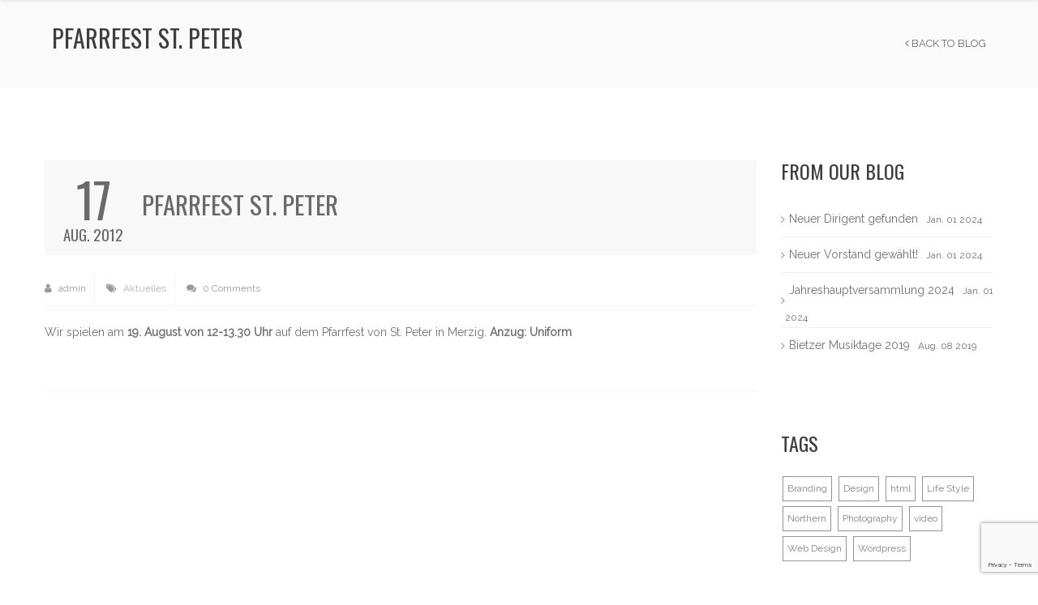

--- FILE ---
content_type: text/html; charset=UTF-8
request_url: https://mv-bietzen.de/2012/08/pfarrfest-st-peter/
body_size: 10048
content:
<!DOCTYPE html>
<html lang="de">
<head>

    <meta charset="UTF-8" />
    <meta name="viewport" content="width=device-width, initial-scale=1, maximum-scale=1">

    <title>Pfarrfest St. Peter &#8211; Musikverein Bietzen</title>
<meta name='robots' content='noindex, nofollow' />
	<style>img:is([sizes="auto" i], [sizes^="auto," i]) { contain-intrinsic-size: 3000px 1500px }</style>
	<link rel='dns-prefetch' href='//fonts.googleapis.com' />
<link rel="alternate" type="application/rss+xml" title="Musikverein Bietzen &raquo; Feed" href="https://mv-bietzen.de/feed/" />
<link rel="alternate" type="application/rss+xml" title="Musikverein Bietzen &raquo; Kommentar-Feed" href="https://mv-bietzen.de/comments/feed/" />
<script type="text/javascript">
/* <![CDATA[ */
window._wpemojiSettings = {"baseUrl":"https:\/\/s.w.org\/images\/core\/emoji\/16.0.1\/72x72\/","ext":".png","svgUrl":"https:\/\/s.w.org\/images\/core\/emoji\/16.0.1\/svg\/","svgExt":".svg","source":{"concatemoji":"https:\/\/mv-bietzen.de\/wp-includes\/js\/wp-emoji-release.min.js?ver=6.8.3"}};
/*! This file is auto-generated */
!function(s,n){var o,i,e;function c(e){try{var t={supportTests:e,timestamp:(new Date).valueOf()};sessionStorage.setItem(o,JSON.stringify(t))}catch(e){}}function p(e,t,n){e.clearRect(0,0,e.canvas.width,e.canvas.height),e.fillText(t,0,0);var t=new Uint32Array(e.getImageData(0,0,e.canvas.width,e.canvas.height).data),a=(e.clearRect(0,0,e.canvas.width,e.canvas.height),e.fillText(n,0,0),new Uint32Array(e.getImageData(0,0,e.canvas.width,e.canvas.height).data));return t.every(function(e,t){return e===a[t]})}function u(e,t){e.clearRect(0,0,e.canvas.width,e.canvas.height),e.fillText(t,0,0);for(var n=e.getImageData(16,16,1,1),a=0;a<n.data.length;a++)if(0!==n.data[a])return!1;return!0}function f(e,t,n,a){switch(t){case"flag":return n(e,"\ud83c\udff3\ufe0f\u200d\u26a7\ufe0f","\ud83c\udff3\ufe0f\u200b\u26a7\ufe0f")?!1:!n(e,"\ud83c\udde8\ud83c\uddf6","\ud83c\udde8\u200b\ud83c\uddf6")&&!n(e,"\ud83c\udff4\udb40\udc67\udb40\udc62\udb40\udc65\udb40\udc6e\udb40\udc67\udb40\udc7f","\ud83c\udff4\u200b\udb40\udc67\u200b\udb40\udc62\u200b\udb40\udc65\u200b\udb40\udc6e\u200b\udb40\udc67\u200b\udb40\udc7f");case"emoji":return!a(e,"\ud83e\udedf")}return!1}function g(e,t,n,a){var r="undefined"!=typeof WorkerGlobalScope&&self instanceof WorkerGlobalScope?new OffscreenCanvas(300,150):s.createElement("canvas"),o=r.getContext("2d",{willReadFrequently:!0}),i=(o.textBaseline="top",o.font="600 32px Arial",{});return e.forEach(function(e){i[e]=t(o,e,n,a)}),i}function t(e){var t=s.createElement("script");t.src=e,t.defer=!0,s.head.appendChild(t)}"undefined"!=typeof Promise&&(o="wpEmojiSettingsSupports",i=["flag","emoji"],n.supports={everything:!0,everythingExceptFlag:!0},e=new Promise(function(e){s.addEventListener("DOMContentLoaded",e,{once:!0})}),new Promise(function(t){var n=function(){try{var e=JSON.parse(sessionStorage.getItem(o));if("object"==typeof e&&"number"==typeof e.timestamp&&(new Date).valueOf()<e.timestamp+604800&&"object"==typeof e.supportTests)return e.supportTests}catch(e){}return null}();if(!n){if("undefined"!=typeof Worker&&"undefined"!=typeof OffscreenCanvas&&"undefined"!=typeof URL&&URL.createObjectURL&&"undefined"!=typeof Blob)try{var e="postMessage("+g.toString()+"("+[JSON.stringify(i),f.toString(),p.toString(),u.toString()].join(",")+"));",a=new Blob([e],{type:"text/javascript"}),r=new Worker(URL.createObjectURL(a),{name:"wpTestEmojiSupports"});return void(r.onmessage=function(e){c(n=e.data),r.terminate(),t(n)})}catch(e){}c(n=g(i,f,p,u))}t(n)}).then(function(e){for(var t in e)n.supports[t]=e[t],n.supports.everything=n.supports.everything&&n.supports[t],"flag"!==t&&(n.supports.everythingExceptFlag=n.supports.everythingExceptFlag&&n.supports[t]);n.supports.everythingExceptFlag=n.supports.everythingExceptFlag&&!n.supports.flag,n.DOMReady=!1,n.readyCallback=function(){n.DOMReady=!0}}).then(function(){return e}).then(function(){var e;n.supports.everything||(n.readyCallback(),(e=n.source||{}).concatemoji?t(e.concatemoji):e.wpemoji&&e.twemoji&&(t(e.twemoji),t(e.wpemoji)))}))}((window,document),window._wpemojiSettings);
/* ]]> */
</script>
<style id='wp-emoji-styles-inline-css' type='text/css'>

	img.wp-smiley, img.emoji {
		display: inline !important;
		border: none !important;
		box-shadow: none !important;
		height: 1em !important;
		width: 1em !important;
		margin: 0 0.07em !important;
		vertical-align: -0.1em !important;
		background: none !important;
		padding: 0 !important;
	}
</style>
<link rel='stylesheet' id='wp-block-library-css' href='https://mv-bietzen.de/wp-includes/css/dist/block-library/style.min.css?ver=6.8.3' type='text/css' media='all' />
<style id='classic-theme-styles-inline-css' type='text/css'>
/*! This file is auto-generated */
.wp-block-button__link{color:#fff;background-color:#32373c;border-radius:9999px;box-shadow:none;text-decoration:none;padding:calc(.667em + 2px) calc(1.333em + 2px);font-size:1.125em}.wp-block-file__button{background:#32373c;color:#fff;text-decoration:none}
</style>
<style id='global-styles-inline-css' type='text/css'>
:root{--wp--preset--aspect-ratio--square: 1;--wp--preset--aspect-ratio--4-3: 4/3;--wp--preset--aspect-ratio--3-4: 3/4;--wp--preset--aspect-ratio--3-2: 3/2;--wp--preset--aspect-ratio--2-3: 2/3;--wp--preset--aspect-ratio--16-9: 16/9;--wp--preset--aspect-ratio--9-16: 9/16;--wp--preset--color--black: #000000;--wp--preset--color--cyan-bluish-gray: #abb8c3;--wp--preset--color--white: #ffffff;--wp--preset--color--pale-pink: #f78da7;--wp--preset--color--vivid-red: #cf2e2e;--wp--preset--color--luminous-vivid-orange: #ff6900;--wp--preset--color--luminous-vivid-amber: #fcb900;--wp--preset--color--light-green-cyan: #7bdcb5;--wp--preset--color--vivid-green-cyan: #00d084;--wp--preset--color--pale-cyan-blue: #8ed1fc;--wp--preset--color--vivid-cyan-blue: #0693e3;--wp--preset--color--vivid-purple: #9b51e0;--wp--preset--gradient--vivid-cyan-blue-to-vivid-purple: linear-gradient(135deg,rgba(6,147,227,1) 0%,rgb(155,81,224) 100%);--wp--preset--gradient--light-green-cyan-to-vivid-green-cyan: linear-gradient(135deg,rgb(122,220,180) 0%,rgb(0,208,130) 100%);--wp--preset--gradient--luminous-vivid-amber-to-luminous-vivid-orange: linear-gradient(135deg,rgba(252,185,0,1) 0%,rgba(255,105,0,1) 100%);--wp--preset--gradient--luminous-vivid-orange-to-vivid-red: linear-gradient(135deg,rgba(255,105,0,1) 0%,rgb(207,46,46) 100%);--wp--preset--gradient--very-light-gray-to-cyan-bluish-gray: linear-gradient(135deg,rgb(238,238,238) 0%,rgb(169,184,195) 100%);--wp--preset--gradient--cool-to-warm-spectrum: linear-gradient(135deg,rgb(74,234,220) 0%,rgb(151,120,209) 20%,rgb(207,42,186) 40%,rgb(238,44,130) 60%,rgb(251,105,98) 80%,rgb(254,248,76) 100%);--wp--preset--gradient--blush-light-purple: linear-gradient(135deg,rgb(255,206,236) 0%,rgb(152,150,240) 100%);--wp--preset--gradient--blush-bordeaux: linear-gradient(135deg,rgb(254,205,165) 0%,rgb(254,45,45) 50%,rgb(107,0,62) 100%);--wp--preset--gradient--luminous-dusk: linear-gradient(135deg,rgb(255,203,112) 0%,rgb(199,81,192) 50%,rgb(65,88,208) 100%);--wp--preset--gradient--pale-ocean: linear-gradient(135deg,rgb(255,245,203) 0%,rgb(182,227,212) 50%,rgb(51,167,181) 100%);--wp--preset--gradient--electric-grass: linear-gradient(135deg,rgb(202,248,128) 0%,rgb(113,206,126) 100%);--wp--preset--gradient--midnight: linear-gradient(135deg,rgb(2,3,129) 0%,rgb(40,116,252) 100%);--wp--preset--font-size--small: 13px;--wp--preset--font-size--medium: 20px;--wp--preset--font-size--large: 36px;--wp--preset--font-size--x-large: 42px;--wp--preset--spacing--20: 0.44rem;--wp--preset--spacing--30: 0.67rem;--wp--preset--spacing--40: 1rem;--wp--preset--spacing--50: 1.5rem;--wp--preset--spacing--60: 2.25rem;--wp--preset--spacing--70: 3.38rem;--wp--preset--spacing--80: 5.06rem;--wp--preset--shadow--natural: 6px 6px 9px rgba(0, 0, 0, 0.2);--wp--preset--shadow--deep: 12px 12px 50px rgba(0, 0, 0, 0.4);--wp--preset--shadow--sharp: 6px 6px 0px rgba(0, 0, 0, 0.2);--wp--preset--shadow--outlined: 6px 6px 0px -3px rgba(255, 255, 255, 1), 6px 6px rgba(0, 0, 0, 1);--wp--preset--shadow--crisp: 6px 6px 0px rgba(0, 0, 0, 1);}:where(.is-layout-flex){gap: 0.5em;}:where(.is-layout-grid){gap: 0.5em;}body .is-layout-flex{display: flex;}.is-layout-flex{flex-wrap: wrap;align-items: center;}.is-layout-flex > :is(*, div){margin: 0;}body .is-layout-grid{display: grid;}.is-layout-grid > :is(*, div){margin: 0;}:where(.wp-block-columns.is-layout-flex){gap: 2em;}:where(.wp-block-columns.is-layout-grid){gap: 2em;}:where(.wp-block-post-template.is-layout-flex){gap: 1.25em;}:where(.wp-block-post-template.is-layout-grid){gap: 1.25em;}.has-black-color{color: var(--wp--preset--color--black) !important;}.has-cyan-bluish-gray-color{color: var(--wp--preset--color--cyan-bluish-gray) !important;}.has-white-color{color: var(--wp--preset--color--white) !important;}.has-pale-pink-color{color: var(--wp--preset--color--pale-pink) !important;}.has-vivid-red-color{color: var(--wp--preset--color--vivid-red) !important;}.has-luminous-vivid-orange-color{color: var(--wp--preset--color--luminous-vivid-orange) !important;}.has-luminous-vivid-amber-color{color: var(--wp--preset--color--luminous-vivid-amber) !important;}.has-light-green-cyan-color{color: var(--wp--preset--color--light-green-cyan) !important;}.has-vivid-green-cyan-color{color: var(--wp--preset--color--vivid-green-cyan) !important;}.has-pale-cyan-blue-color{color: var(--wp--preset--color--pale-cyan-blue) !important;}.has-vivid-cyan-blue-color{color: var(--wp--preset--color--vivid-cyan-blue) !important;}.has-vivid-purple-color{color: var(--wp--preset--color--vivid-purple) !important;}.has-black-background-color{background-color: var(--wp--preset--color--black) !important;}.has-cyan-bluish-gray-background-color{background-color: var(--wp--preset--color--cyan-bluish-gray) !important;}.has-white-background-color{background-color: var(--wp--preset--color--white) !important;}.has-pale-pink-background-color{background-color: var(--wp--preset--color--pale-pink) !important;}.has-vivid-red-background-color{background-color: var(--wp--preset--color--vivid-red) !important;}.has-luminous-vivid-orange-background-color{background-color: var(--wp--preset--color--luminous-vivid-orange) !important;}.has-luminous-vivid-amber-background-color{background-color: var(--wp--preset--color--luminous-vivid-amber) !important;}.has-light-green-cyan-background-color{background-color: var(--wp--preset--color--light-green-cyan) !important;}.has-vivid-green-cyan-background-color{background-color: var(--wp--preset--color--vivid-green-cyan) !important;}.has-pale-cyan-blue-background-color{background-color: var(--wp--preset--color--pale-cyan-blue) !important;}.has-vivid-cyan-blue-background-color{background-color: var(--wp--preset--color--vivid-cyan-blue) !important;}.has-vivid-purple-background-color{background-color: var(--wp--preset--color--vivid-purple) !important;}.has-black-border-color{border-color: var(--wp--preset--color--black) !important;}.has-cyan-bluish-gray-border-color{border-color: var(--wp--preset--color--cyan-bluish-gray) !important;}.has-white-border-color{border-color: var(--wp--preset--color--white) !important;}.has-pale-pink-border-color{border-color: var(--wp--preset--color--pale-pink) !important;}.has-vivid-red-border-color{border-color: var(--wp--preset--color--vivid-red) !important;}.has-luminous-vivid-orange-border-color{border-color: var(--wp--preset--color--luminous-vivid-orange) !important;}.has-luminous-vivid-amber-border-color{border-color: var(--wp--preset--color--luminous-vivid-amber) !important;}.has-light-green-cyan-border-color{border-color: var(--wp--preset--color--light-green-cyan) !important;}.has-vivid-green-cyan-border-color{border-color: var(--wp--preset--color--vivid-green-cyan) !important;}.has-pale-cyan-blue-border-color{border-color: var(--wp--preset--color--pale-cyan-blue) !important;}.has-vivid-cyan-blue-border-color{border-color: var(--wp--preset--color--vivid-cyan-blue) !important;}.has-vivid-purple-border-color{border-color: var(--wp--preset--color--vivid-purple) !important;}.has-vivid-cyan-blue-to-vivid-purple-gradient-background{background: var(--wp--preset--gradient--vivid-cyan-blue-to-vivid-purple) !important;}.has-light-green-cyan-to-vivid-green-cyan-gradient-background{background: var(--wp--preset--gradient--light-green-cyan-to-vivid-green-cyan) !important;}.has-luminous-vivid-amber-to-luminous-vivid-orange-gradient-background{background: var(--wp--preset--gradient--luminous-vivid-amber-to-luminous-vivid-orange) !important;}.has-luminous-vivid-orange-to-vivid-red-gradient-background{background: var(--wp--preset--gradient--luminous-vivid-orange-to-vivid-red) !important;}.has-very-light-gray-to-cyan-bluish-gray-gradient-background{background: var(--wp--preset--gradient--very-light-gray-to-cyan-bluish-gray) !important;}.has-cool-to-warm-spectrum-gradient-background{background: var(--wp--preset--gradient--cool-to-warm-spectrum) !important;}.has-blush-light-purple-gradient-background{background: var(--wp--preset--gradient--blush-light-purple) !important;}.has-blush-bordeaux-gradient-background{background: var(--wp--preset--gradient--blush-bordeaux) !important;}.has-luminous-dusk-gradient-background{background: var(--wp--preset--gradient--luminous-dusk) !important;}.has-pale-ocean-gradient-background{background: var(--wp--preset--gradient--pale-ocean) !important;}.has-electric-grass-gradient-background{background: var(--wp--preset--gradient--electric-grass) !important;}.has-midnight-gradient-background{background: var(--wp--preset--gradient--midnight) !important;}.has-small-font-size{font-size: var(--wp--preset--font-size--small) !important;}.has-medium-font-size{font-size: var(--wp--preset--font-size--medium) !important;}.has-large-font-size{font-size: var(--wp--preset--font-size--large) !important;}.has-x-large-font-size{font-size: var(--wp--preset--font-size--x-large) !important;}
:where(.wp-block-post-template.is-layout-flex){gap: 1.25em;}:where(.wp-block-post-template.is-layout-grid){gap: 1.25em;}
:where(.wp-block-columns.is-layout-flex){gap: 2em;}:where(.wp-block-columns.is-layout-grid){gap: 2em;}
:root :where(.wp-block-pullquote){font-size: 1.5em;line-height: 1.6;}
</style>
<link rel='stylesheet' id='contact-form-7-css' href='https://mv-bietzen.de/wp-content/plugins/contact-form-7/includes/css/styles.css?ver=6.1.4' type='text/css' media='all' />
<link rel='stylesheet' id='extension-frontend-css' href='https://mv-bietzen.de/wp-content/plugins/polo_extension/assets/css/frontend/frontend.css?ver=6.8.3' type='text/css' media='all' />
<link rel='stylesheet' id='wp-components-css' href='https://mv-bietzen.de/wp-includes/css/dist/components/style.min.css?ver=6.8.3' type='text/css' media='all' />
<link rel='stylesheet' id='godaddy-styles-css' href='https://mv-bietzen.de/wp-content/mu-plugins/vendor/wpex/godaddy-launch/includes/Dependencies/GoDaddy/Styles/build/latest.css?ver=2.0.2' type='text/css' media='all' />
<link rel='stylesheet' id='google-font-body-css' href='//fonts.googleapis.com/css?family=Raleway&#038;ver=6.8.3' type='text/css' media='all' />
<link rel='stylesheet' id='google-font-heading-css' href='//fonts.googleapis.com/css?family=Oswald%3A300%2C400%2C600&#038;ver=6.8.3' type='text/css' media='all' />
<link rel='stylesheet' id='google-font-third-css' href='//fonts.googleapis.com/css?family=Indie+Flower&#038;ver=6.8.3' type='text/css' media='all' />
<link rel='stylesheet' id='font-awesomes-css' href='https://mv-bietzen.de/wp-content/themes/north/css/font-awesome/css/font-awesome.min.css?ver=4.7' type='text/css' media='all' />
<link rel='stylesheet' id='animate-css' href='https://mv-bietzen.de/wp-content/themes/north/css/scripts/animate.min.css?ver=6.8.3' type='text/css' media='all' />
<link rel='stylesheet' id='elements-css' href='https://mv-bietzen.de/wp-content/themes/north/css/elements.css?ver=4.10.3' type='text/css' media='all' />
<link rel='stylesheet' id='bootstrap-css' href='https://mv-bietzen.de/wp-content/themes/north/css/bootstrap.min.css?ver=6.8.3' type='text/css' media='all' />
<link rel='stylesheet' id='theme-styles-css' href='https://mv-bietzen.de/wp-content/themes/north/style.css?ver=4.10.3' type='text/css' media='all' />
<link rel='stylesheet' id='socials-css' href='https://mv-bietzen.de/wp-content/themes/north/css/socials.css?ver=6.8.3' type='text/css' media='all' />
<link rel='stylesheet' id='layout-tone-css' href='https://mv-bietzen.de/wp-content/themes/north/css/skins/dark.css?ver=4.10.3' type='text/css' media='all' />
<link rel='stylesheet' id='north-responsive-css' href='https://mv-bietzen.de/wp-content/themes/north/css/responsive.css?ver=4.10.3' type='text/css' media='all' />
<link rel='stylesheet' id='north-dynamic-css-css' href='https://mv-bietzen.de/wp-admin/admin-ajax.php?action=north_dynamic_css&#038;ver=6.8.3' type='text/css' media='all' />
<link rel='stylesheet' id='simcal-qtip-css' href='https://mv-bietzen.de/wp-content/plugins/google-calendar-events/assets/generated/vendor/jquery.qtip.min.css?ver=3.6.1' type='text/css' media='all' />
<link rel='stylesheet' id='simcal-default-calendar-grid-css' href='https://mv-bietzen.de/wp-content/plugins/google-calendar-events/assets/generated/default-calendar-grid.min.css?ver=3.6.1' type='text/css' media='all' />
<link rel='stylesheet' id='simcal-default-calendar-list-css' href='https://mv-bietzen.de/wp-content/plugins/google-calendar-events/assets/generated/default-calendar-list.min.css?ver=3.6.1' type='text/css' media='all' />
<script type="text/javascript" src="https://mv-bietzen.de/wp-includes/js/jquery/jquery.min.js?ver=3.7.1" id="jquery-core-js"></script>
<script type="text/javascript" src="https://mv-bietzen.de/wp-includes/js/jquery/jquery-migrate.min.js?ver=3.4.1" id="jquery-migrate-js"></script>
<script type="text/javascript" src="https://mv-bietzen.de/wp-content/themes/north/js/waypoints.min.js?ver=6.8.3" id="waypoints-js"></script>
<script type="text/javascript" src="https://mv-bietzen.de/wp-content/themes/north/js/jquery.appear.js?ver=6.8.3" id="jappear-js"></script>
<script></script><link rel="https://api.w.org/" href="https://mv-bietzen.de/wp-json/" /><link rel="alternate" title="JSON" type="application/json" href="https://mv-bietzen.de/wp-json/wp/v2/posts/223" /><link rel="EditURI" type="application/rsd+xml" title="RSD" href="https://mv-bietzen.de/xmlrpc.php?rsd" />
<meta name="generator" content="WordPress 6.8.3" />
<link rel="canonical" href="https://mv-bietzen.de/2012/08/pfarrfest-st-peter/" />
<link rel='shortlink' href='https://mv-bietzen.de/?p=223' />
<link rel="alternate" title="oEmbed (JSON)" type="application/json+oembed" href="https://mv-bietzen.de/wp-json/oembed/1.0/embed?url=https%3A%2F%2Fmv-bietzen.de%2F2012%2F08%2Fpfarrfest-st-peter%2F" />
<link rel="alternate" title="oEmbed (XML)" type="text/xml+oembed" href="https://mv-bietzen.de/wp-json/oembed/1.0/embed?url=https%3A%2F%2Fmv-bietzen.de%2F2012%2F08%2Fpfarrfest-st-peter%2F&#038;format=xml" />
<meta name="generator" content="Powered by WPBakery Page Builder - drag and drop page builder for WordPress."/>
<meta name="generator" content="Powered by Slider Revolution 6.6.20 - responsive, Mobile-Friendly Slider Plugin for WordPress with comfortable drag and drop interface." />
<link rel="icon" href="https://mv-bietzen.de/wp-content/uploads/2016/09/cropped-Wappen-256px-32x32.png" sizes="32x32" />
<link rel="icon" href="https://mv-bietzen.de/wp-content/uploads/2016/09/cropped-Wappen-256px-192x192.png" sizes="192x192" />
<link rel="apple-touch-icon" href="https://mv-bietzen.de/wp-content/uploads/2016/09/cropped-Wappen-256px-180x180.png" />
<meta name="msapplication-TileImage" content="https://mv-bietzen.de/wp-content/uploads/2016/09/cropped-Wappen-256px-270x270.png" />
<script>function setREVStartSize(e){
			//window.requestAnimationFrame(function() {
				window.RSIW = window.RSIW===undefined ? window.innerWidth : window.RSIW;
				window.RSIH = window.RSIH===undefined ? window.innerHeight : window.RSIH;
				try {
					var pw = document.getElementById(e.c).parentNode.offsetWidth,
						newh;
					pw = pw===0 || isNaN(pw) || (e.l=="fullwidth" || e.layout=="fullwidth") ? window.RSIW : pw;
					e.tabw = e.tabw===undefined ? 0 : parseInt(e.tabw);
					e.thumbw = e.thumbw===undefined ? 0 : parseInt(e.thumbw);
					e.tabh = e.tabh===undefined ? 0 : parseInt(e.tabh);
					e.thumbh = e.thumbh===undefined ? 0 : parseInt(e.thumbh);
					e.tabhide = e.tabhide===undefined ? 0 : parseInt(e.tabhide);
					e.thumbhide = e.thumbhide===undefined ? 0 : parseInt(e.thumbhide);
					e.mh = e.mh===undefined || e.mh=="" || e.mh==="auto" ? 0 : parseInt(e.mh,0);
					if(e.layout==="fullscreen" || e.l==="fullscreen")
						newh = Math.max(e.mh,window.RSIH);
					else{
						e.gw = Array.isArray(e.gw) ? e.gw : [e.gw];
						for (var i in e.rl) if (e.gw[i]===undefined || e.gw[i]===0) e.gw[i] = e.gw[i-1];
						e.gh = e.el===undefined || e.el==="" || (Array.isArray(e.el) && e.el.length==0)? e.gh : e.el;
						e.gh = Array.isArray(e.gh) ? e.gh : [e.gh];
						for (var i in e.rl) if (e.gh[i]===undefined || e.gh[i]===0) e.gh[i] = e.gh[i-1];
											
						var nl = new Array(e.rl.length),
							ix = 0,
							sl;
						e.tabw = e.tabhide>=pw ? 0 : e.tabw;
						e.thumbw = e.thumbhide>=pw ? 0 : e.thumbw;
						e.tabh = e.tabhide>=pw ? 0 : e.tabh;
						e.thumbh = e.thumbhide>=pw ? 0 : e.thumbh;
						for (var i in e.rl) nl[i] = e.rl[i]<window.RSIW ? 0 : e.rl[i];
						sl = nl[0];
						for (var i in nl) if (sl>nl[i] && nl[i]>0) { sl = nl[i]; ix=i;}
						var m = pw>(e.gw[ix]+e.tabw+e.thumbw) ? 1 : (pw-(e.tabw+e.thumbw)) / (e.gw[ix]);
						newh =  (e.gh[ix] * m) + (e.tabh + e.thumbh);
					}
					var el = document.getElementById(e.c);
					if (el!==null && el) el.style.height = newh+"px";
					el = document.getElementById(e.c+"_wrapper");
					if (el!==null && el) {
						el.style.height = newh+"px";
						el.style.display = "block";
					}
				} catch(e){
					console.log("Failure at Presize of Slider:" + e)
				}
			//});
		  };</script>
<noscript><style> .wpb_animate_when_almost_visible { opacity: 1; }</style></noscript>
</head>

<body class="wp-singular post-template-default single single-post postid-223 single-format-standard wp-theme-north header-sticky wpb-js-composer js-comp-ver-7.5 vc_responsive">

     
	<section id="home"></section>

			<!-- Page Loader -->
		<section id="pageloader" class="white-bg">
			<div class="outter dark-border">
				<div class="mid dark-border"></div>
			</div>
		</section>
		


	<nav id="navigation" class="white-nav b-shadow nav-from-top first-nav navbar-style3">

		<div class="nav-inner">
			<div class="logo">
				<!-- Navigation Logo Link -->
				<a href="https://mv-bietzen.de" class="scroll">
					<img class="site_logo" src="https://mv-bietzen.de/wp-content/uploads/2025/02/Wappen-ohne-Hintergund-transparent.png" alt="Musikverein Bietzen">				</a>
			</div>
      			<!-- Mobile Menu Button -->
			<a class="mobile-nav-button colored"><i class="fa fa-bars"></i></a>
			<!-- Navigation Menu -->
			<div class="nav-menu nav-menu-desktop clearfix semibold">

				<ul id="menu-mainmenu" class="nav uppercase font-primary"><li id="menu-item-14" class="menu-item menu-item-type-post_type menu-item-object-page menu-item-14"><a href="https://mv-bietzen.de/auftritte-proben-vorstandssitzungen/">Termine</a></li>
</ul>
			</div>
			<div class="nav-menu nav-menu-mobile clearfix semibold">

				<ul id="menu-mainmenu-1" class="nav uppercase font-primary"><li class="menu-item menu-item-type-post_type menu-item-object-page menu-item-14"><a href="https://mv-bietzen.de/auftritte-proben-vorstandssitzungen/">Termine</a></li>
</ul>
			</div>
		</div>
	</nav>

	
		<section id="page-title" class="page_header">
			<div class="page_header_inner clearfix">
				<div class="p_head_left f-left">
					<h1 class="p-header font-primary uppercase">
						Pfarrfest St. Peter					</h1>
									</div>

				<div class="p_head_right f-left t-right"><a href="https://mv-bietzen.de/2012/08/pfarrfest-st-peter/" title="Back to Blog" class="ex-link p-head-button uppercase"><i class="fa fa-angle-left"></i> Back to Blog</a></div>
			</div>
		</section>

		
	<div id="page-content">

<div class="single-post post blog page-holder page-layout-">

	<div class="inner clearfix"><div class="page_inner">
  	<div class="post-223 post type-post status-publish format-standard hentry category-aktuelles">
  		<!-- Post Header -->
  		<div class="blog-head clearfix">
  			<!-- Post Date -->
  			<div class="blog-head-left t-center">
  				<!-- Day -->
  				<h6 class="blog-post-date-day uppercase bigger font-primary">
  					17  				</h6>

  				<!-- Month, Year -->
  				<p class="uppercase font-primary">
  					Aug. 2012  				</p>
  			</div>
  			<!-- End Post Date -->

  			<!-- Post Header -->
  			<a href="https://mv-bietzen.de/2012/08/pfarrfest-st-peter/" class="blog-head-right ex-link t-left">
  				<!-- Header -->
  				<h3 class="blog-post-heading uppercase font-primary">
  					Pfarrfest St. Peter  				</h3>

  				  			</a>
  			<!-- Post Header -->
  		</div>
  		<!-- Post Header -->

  		
  		<!-- Post Details -->
  		<div class="details">

  		<!-- End Post Details -->

                        <!-- Post Infos -->
              <div class="post-info">
                                        <!-- Post Item -->
                      <a href="" class="post-item">
                          <i class="fa fa-user"></i>
                          admin
                      </a>
                                            <!-- Post Item -->
                      <span class="post-item">
  					<i class="fa fa-tags"></i>
                          <a href="https://mv-bietzen.de/category/aktuelles/" rel="category tag">Aktuelles</a>  				</span>
                                            <!-- Post Item -->
                      <a href="https://mv-bietzen.de/2012/08/pfarrfest-st-peter/#comments" title="View comments" class="post-item">
                          <i class="fa fa-comments"></i>
                          0 Comments                      </a>
                                    </div>
              <!-- End Post Infos -->
          
          <!-- Post Description -->
    			
        </div>
  		<p>Wir spielen am<strong> 19. August von 12-13.30 Uhr</strong> auf dem Pfarrfest von St. Peter in Merzig. <strong>Anzug: Uniform</strong></p>

  	</div>

  	</div>
<div id="sidebar" class="page_sidebar">
	<div id="crumina-recent-posts-1" class="bar widget-blog-articles"><h3>From our blog</h3><ul class="list-posts list-medium"><li><a href="https://mv-bietzen.de/2024/01/neuer-dirigent-gefunden/">Neuer Dirigent gefunden</a><small>Jan. 01 2024</small></li><li><a href="https://mv-bietzen.de/2024/01/neuer-vorstand-gewaehlt-3/">Neuer Vorstand gewählt!</a><small>Jan. 01 2024</small></li><li><a href="https://mv-bietzen.de/2024/01/jahreshauptversammlung-2024/">Jahreshauptversammlung 2024</a><small>Jan. 01 2024</small></li><li><a href="https://mv-bietzen.de/2019/08/bietzer-musiktage-2019/">Bietzer Musiktage 2019</a><small>Aug. 08 2019</small></li></ul></div><div id="tag_cloud-1" class="bar widget_tag_cloud"><h3>Tags</h3><div class="tagcloud"><a href="https://mv-bietzen.de/tag/branding/" class="tag-cloud-link tag-link-13 tag-link-position-1" style="font-size: 12px;">Branding</a>
<a href="https://mv-bietzen.de/tag/design/" class="tag-cloud-link tag-link-15 tag-link-position-2" style="font-size: 12px;">Design</a>
<a href="https://mv-bietzen.de/tag/html/" class="tag-cloud-link tag-link-142 tag-link-position-3" style="font-size: 12px;">html</a>
<a href="https://mv-bietzen.de/tag/life-style/" class="tag-cloud-link tag-link-149 tag-link-position-4" style="font-size: 12px;">Life Style</a>
<a href="https://mv-bietzen.de/tag/northern/" class="tag-cloud-link tag-link-163 tag-link-position-5" style="font-size: 12px;">Northern</a>
<a href="https://mv-bietzen.de/tag/photography/" class="tag-cloud-link tag-link-168 tag-link-position-6" style="font-size: 12px;">Photography</a>
<a href="https://mv-bietzen.de/tag/video/" class="tag-cloud-link tag-link-210 tag-link-position-7" style="font-size: 12px;">video</a>
<a href="https://mv-bietzen.de/tag/web-design/" class="tag-cloud-link tag-link-212 tag-link-position-8" style="font-size: 12px;">Web Design</a>
<a href="https://mv-bietzen.de/tag/wordpress-2/" class="tag-cloud-link tag-link-215 tag-link-position-9" style="font-size: 12px;">Wordpress</a></div>
</div><div id="archives-3" class="bar widget_archive"><h3>Archiv</h3>
			<ul>
					<li><a href='https://mv-bietzen.de/2024/01/'>Januar 2024</a></li>
	<li><a href='https://mv-bietzen.de/2019/08/'>August 2019</a></li>
	<li><a href='https://mv-bietzen.de/2019/04/'>April 2019</a></li>
	<li><a href='https://mv-bietzen.de/2018/08/'>August 2018</a></li>
	<li><a href='https://mv-bietzen.de/2018/03/'>März 2018</a></li>
	<li><a href='https://mv-bietzen.de/2018/02/'>Februar 2018</a></li>
	<li><a href='https://mv-bietzen.de/2017/12/'>Dezember 2017</a></li>
	<li><a href='https://mv-bietzen.de/2017/07/'>Juli 2017</a></li>
	<li><a href='https://mv-bietzen.de/2017/06/'>Juni 2017</a></li>
	<li><a href='https://mv-bietzen.de/2017/03/'>März 2017</a></li>
	<li><a href='https://mv-bietzen.de/2017/02/'>Februar 2017</a></li>
	<li><a href='https://mv-bietzen.de/2017/01/'>Januar 2017</a></li>
	<li><a href='https://mv-bietzen.de/2016/10/'>Oktober 2016</a></li>
	<li><a href='https://mv-bietzen.de/2016/09/'>September 2016</a></li>
	<li><a href='https://mv-bietzen.de/2016/08/'>August 2016</a></li>
	<li><a href='https://mv-bietzen.de/2016/07/'>Juli 2016</a></li>
	<li><a href='https://mv-bietzen.de/2016/06/'>Juni 2016</a></li>
	<li><a href='https://mv-bietzen.de/2016/05/'>Mai 2016</a></li>
	<li><a href='https://mv-bietzen.de/2016/04/'>April 2016</a></li>
	<li><a href='https://mv-bietzen.de/2016/02/'>Februar 2016</a></li>
	<li><a href='https://mv-bietzen.de/2016/01/'>Januar 2016</a></li>
	<li><a href='https://mv-bietzen.de/2015/11/'>November 2015</a></li>
	<li><a href='https://mv-bietzen.de/2015/10/'>Oktober 2015</a></li>
	<li><a href='https://mv-bietzen.de/2015/09/'>September 2015</a></li>
	<li><a href='https://mv-bietzen.de/2015/08/'>August 2015</a></li>
	<li><a href='https://mv-bietzen.de/2015/07/'>Juli 2015</a></li>
	<li><a href='https://mv-bietzen.de/2015/06/'>Juni 2015</a></li>
	<li><a href='https://mv-bietzen.de/2015/05/'>Mai 2015</a></li>
	<li><a href='https://mv-bietzen.de/2015/04/'>April 2015</a></li>
	<li><a href='https://mv-bietzen.de/2015/03/'>März 2015</a></li>
	<li><a href='https://mv-bietzen.de/2015/02/'>Februar 2015</a></li>
	<li><a href='https://mv-bietzen.de/2015/01/'>Januar 2015</a></li>
	<li><a href='https://mv-bietzen.de/2014/12/'>Dezember 2014</a></li>
	<li><a href='https://mv-bietzen.de/2014/11/'>November 2014</a></li>
	<li><a href='https://mv-bietzen.de/2014/10/'>Oktober 2014</a></li>
	<li><a href='https://mv-bietzen.de/2014/09/'>September 2014</a></li>
	<li><a href='https://mv-bietzen.de/2014/08/'>August 2014</a></li>
	<li><a href='https://mv-bietzen.de/2014/07/'>Juli 2014</a></li>
	<li><a href='https://mv-bietzen.de/2014/06/'>Juni 2014</a></li>
	<li><a href='https://mv-bietzen.de/2014/05/'>Mai 2014</a></li>
	<li><a href='https://mv-bietzen.de/2014/04/'>April 2014</a></li>
	<li><a href='https://mv-bietzen.de/2014/02/'>Februar 2014</a></li>
	<li><a href='https://mv-bietzen.de/2014/01/'>Januar 2014</a></li>
	<li><a href='https://mv-bietzen.de/2013/12/'>Dezember 2013</a></li>
	<li><a href='https://mv-bietzen.de/2013/11/'>November 2013</a></li>
	<li><a href='https://mv-bietzen.de/2013/10/'>Oktober 2013</a></li>
	<li><a href='https://mv-bietzen.de/2013/09/'>September 2013</a></li>
	<li><a href='https://mv-bietzen.de/2013/08/'>August 2013</a></li>
	<li><a href='https://mv-bietzen.de/2013/07/'>Juli 2013</a></li>
	<li><a href='https://mv-bietzen.de/2013/06/'>Juni 2013</a></li>
	<li><a href='https://mv-bietzen.de/2013/05/'>Mai 2013</a></li>
	<li><a href='https://mv-bietzen.de/2013/04/'>April 2013</a></li>
	<li><a href='https://mv-bietzen.de/2013/02/'>Februar 2013</a></li>
	<li><a href='https://mv-bietzen.de/2013/01/'>Januar 2013</a></li>
	<li><a href='https://mv-bietzen.de/2012/12/'>Dezember 2012</a></li>
	<li><a href='https://mv-bietzen.de/2012/11/'>November 2012</a></li>
	<li><a href='https://mv-bietzen.de/2012/10/'>Oktober 2012</a></li>
	<li><a href='https://mv-bietzen.de/2012/09/'>September 2012</a></li>
	<li><a href='https://mv-bietzen.de/2012/08/'>August 2012</a></li>
	<li><a href='https://mv-bietzen.de/2012/07/'>Juli 2012</a></li>
	<li><a href='https://mv-bietzen.de/2012/06/'>Juni 2012</a></li>
	<li><a href='https://mv-bietzen.de/2012/05/'>Mai 2012</a></li>
	<li><a href='https://mv-bietzen.de/2012/03/'>März 2012</a></li>
	<li><a href='https://mv-bietzen.de/2012/02/'>Februar 2012</a></li>
	<li><a href='https://mv-bietzen.de/2012/01/'>Januar 2012</a></li>
	<li><a href='https://mv-bietzen.de/2011/12/'>Dezember 2011</a></li>
	<li><a href='https://mv-bietzen.de/2011/11/'>November 2011</a></li>
	<li><a href='https://mv-bietzen.de/2011/10/'>Oktober 2011</a></li>
	<li><a href='https://mv-bietzen.de/2011/09/'>September 2011</a></li>
	<li><a href='https://mv-bietzen.de/2011/08/'>August 2011</a></li>
	<li><a href='https://mv-bietzen.de/2011/07/'>Juli 2011</a></li>
	<li><a href='https://mv-bietzen.de/2011/06/'>Juni 2011</a></li>
	<li><a href='https://mv-bietzen.de/2011/05/'>Mai 2011</a></li>
	<li><a href='https://mv-bietzen.de/2011/04/'>April 2011</a></li>
	<li><a href='https://mv-bietzen.de/2011/02/'>Februar 2011</a></li>
	<li><a href='https://mv-bietzen.de/2011/01/'>Januar 2011</a></li>
	<li><a href='https://mv-bietzen.de/2010/12/'>Dezember 2010</a></li>
	<li><a href='https://mv-bietzen.de/2010/11/'>November 2010</a></li>
	<li><a href='https://mv-bietzen.de/2010/10/'>Oktober 2010</a></li>
	<li><a href='https://mv-bietzen.de/2010/09/'>September 2010</a></li>
	<li><a href='https://mv-bietzen.de/2010/08/'>August 2010</a></li>
	<li><a href='https://mv-bietzen.de/2010/07/'>Juli 2010</a></li>
	<li><a href='https://mv-bietzen.de/2010/06/'>Juni 2010</a></li>
	<li><a href='https://mv-bietzen.de/2010/05/'>Mai 2010</a></li>
	<li><a href='https://mv-bietzen.de/2010/04/'>April 2010</a></li>
	<li><a href='https://mv-bietzen.de/2010/03/'>März 2010</a></li>
	<li><a href='https://mv-bietzen.de/2010/02/'>Februar 2010</a></li>
	<li><a href='https://mv-bietzen.de/2010/01/'>Januar 2010</a></li>
	<li><a href='https://mv-bietzen.de/2009/12/'>Dezember 2009</a></li>
	<li><a href='https://mv-bietzen.de/2009/10/'>Oktober 2009</a></li>
	<li><a href='https://mv-bietzen.de/2009/09/'>September 2009</a></li>
	<li><a href='https://mv-bietzen.de/2009/08/'>August 2009</a></li>
	<li><a href='https://mv-bietzen.de/2009/07/'>Juli 2009</a></li>
	<li><a href='https://mv-bietzen.de/2009/06/'>Juni 2009</a></li>
	<li><a href='https://mv-bietzen.de/2009/05/'>Mai 2009</a></li>
			</ul>

			</div><div id="twitter-widget-1" class="bar widget-tweeter"><h3>Recent Tweets</h3><strong>Please fill all widget settings!</strong></div><div id="crumina-blockquote-1" class="bar widget-blockquote"><h3>Blockquote widget</h3><blockquote class="blockquote-simple"><p>Art is the only serious thing in the world. And the artist is the only person who is never serious.</p><small>by<cite>Oscar Wilde</cite></small></blockquote></div></div>
</div>
</div>


	</div>

	
	<!-- Footer -->
	<footer class="footer white-bg footer-centered t-center">
		<div class="container">
			<div class="inner">
			<img class="site_logo" src="https://mv-bietzen.de/wp-content/uploads/2025/02/Wappen-ohne-Hintergund-transparent.png" alt="Musikverein Bietzen">			<!-- Text -->
			<p class="uppercase semibold">
				Made with love in 2026 by <a href="#">Musikverein Bietzen</a>			</p>
						</div>
		</div>
	</footer>
	<!-- End Footer -->

	<!-- Back To Top Button -->

        <div id="north-data" data-scroll-speed="900"></div>

	<section id="back-top"><a href="#home" class="scroll t-center white"><i class="fa fa-angle-double-up"></i></a></section>
	<!-- End Back To Top Button -->


		<script>
			window.RS_MODULES = window.RS_MODULES || {};
			window.RS_MODULES.modules = window.RS_MODULES.modules || {};
			window.RS_MODULES.waiting = window.RS_MODULES.waiting || [];
			window.RS_MODULES.defered = true;
			window.RS_MODULES.moduleWaiting = window.RS_MODULES.moduleWaiting || {};
			window.RS_MODULES.type = 'compiled';
		</script>
		<script type="speculationrules">
{"prefetch":[{"source":"document","where":{"and":[{"href_matches":"\/*"},{"not":{"href_matches":["\/wp-*.php","\/wp-admin\/*","\/wp-content\/uploads\/*","\/wp-content\/*","\/wp-content\/plugins\/*","\/wp-content\/themes\/north\/*","\/*\\?(.+)"]}},{"not":{"selector_matches":"a[rel~=\"nofollow\"]"}},{"not":{"selector_matches":".no-prefetch, .no-prefetch a"}}]},"eagerness":"conservative"}]}
</script>
<link rel='stylesheet' id='rs-plugin-settings-css' href='https://mv-bietzen.de/wp-content/plugins/revslider/public/assets/css/rs6.css?ver=6.6.20' type='text/css' media='all' />
<style id='rs-plugin-settings-inline-css' type='text/css'>
#rs-demo-id {}
</style>
<script type="text/javascript" src="https://mv-bietzen.de/wp-includes/js/dist/hooks.min.js?ver=4d63a3d491d11ffd8ac6" id="wp-hooks-js"></script>
<script type="text/javascript" src="https://mv-bietzen.de/wp-includes/js/dist/i18n.min.js?ver=5e580eb46a90c2b997e6" id="wp-i18n-js"></script>
<script type="text/javascript" id="wp-i18n-js-after">
/* <![CDATA[ */
wp.i18n.setLocaleData( { 'text direction\u0004ltr': [ 'ltr' ] } );
/* ]]> */
</script>
<script type="text/javascript" src="https://mv-bietzen.de/wp-content/plugins/contact-form-7/includes/swv/js/index.js?ver=6.1.4" id="swv-js"></script>
<script type="text/javascript" id="contact-form-7-js-translations">
/* <![CDATA[ */
( function( domain, translations ) {
	var localeData = translations.locale_data[ domain ] || translations.locale_data.messages;
	localeData[""].domain = domain;
	wp.i18n.setLocaleData( localeData, domain );
} )( "contact-form-7", {"translation-revision-date":"2025-10-26 03:28:49+0000","generator":"GlotPress\/4.0.3","domain":"messages","locale_data":{"messages":{"":{"domain":"messages","plural-forms":"nplurals=2; plural=n != 1;","lang":"de"},"This contact form is placed in the wrong place.":["Dieses Kontaktformular wurde an der falschen Stelle platziert."],"Error:":["Fehler:"]}},"comment":{"reference":"includes\/js\/index.js"}} );
/* ]]> */
</script>
<script type="text/javascript" id="contact-form-7-js-before">
/* <![CDATA[ */
var wpcf7 = {
    "api": {
        "root": "https:\/\/mv-bietzen.de\/wp-json\/",
        "namespace": "contact-form-7\/v1"
    },
    "cached": 1
};
/* ]]> */
</script>
<script type="text/javascript" src="https://mv-bietzen.de/wp-content/plugins/contact-form-7/includes/js/index.js?ver=6.1.4" id="contact-form-7-js"></script>
<script type="text/javascript" src="https://mv-bietzen.de/wp-content/plugins/revslider/public/assets/js/rbtools.min.js?ver=6.6.20" defer async id="tp-tools-js"></script>
<script type="text/javascript" src="https://mv-bietzen.de/wp-content/plugins/revslider/public/assets/js/rs6.min.js?ver=6.6.20" defer async id="revmin-js"></script>
<script type="text/javascript" src="https://mv-bietzen.de/wp-includes/js/comment-reply.min.js?ver=6.8.3" id="comment-reply-js" async="async" data-wp-strategy="async"></script>
<script type="text/javascript" src="https://mv-bietzen.de/wp-content/themes/north/js/bootstrap.min.js?ver=6.8.3" id="bootstrap-js"></script>
<script type="text/javascript" src="https://mv-bietzen.de/wp-content/themes/north/js/jquery.fitvids.js?ver=6.8.3" id="fitvids-js"></script>
<script type="text/javascript" src="https://mv-bietzen.de/wp-content/plugins/js_composer/assets/lib/flexslider/jquery.flexslider.min.js?ver=7.5" id="flexslider-js"></script>
<script type="text/javascript" src="https://mv-bietzen.de/wp-content/themes/north/js/jquery.isotope.js?ver=6.8.3" id="vntdIsotope-js"></script>
<script type="text/javascript" src="https://mv-bietzen.de/wp-content/themes/north/js/jquery.sticky.js?ver=6.8.3" id="sticky-js"></script>
<script type="text/javascript" src="https://mv-bietzen.de/wp-content/themes/north/js/jquery.easing.1.3.js?ver=6.8.3" id="easing-js"></script>
<script type="text/javascript" src="https://mv-bietzen.de/wp-content/themes/north/js/jquery.parallax-1.1.3.js?ver=6.8.3" id="parallax-js"></script>
<script type="text/javascript" src="https://mv-bietzen.de/wp-content/themes/north/js/jquery.custom.js?ver=6.8.3" id="custom-js"></script>
<script type="text/javascript" src="https://mv-bietzen.de/wp-content/themes/north/js/jquery.superslides.js?ver=6.8.3" id="superslides-js"></script>
<script type="text/javascript" src="https://mv-bietzen.de/wp-content/themes/north/js/owl.carousel.js?ver=6.8.3" id="owl-carousel-js"></script>
<script type="text/javascript" src="https://mv-bietzen.de/wp-content/plugins/google-calendar-events/assets/generated/vendor/jquery.qtip.min.js?ver=3.6.1" id="simcal-qtip-js"></script>
<script type="text/javascript" id="simcal-default-calendar-js-extra">
/* <![CDATA[ */
var simcal_default_calendar = {"ajax_url":"\/wp-admin\/admin-ajax.php","nonce":"c9cf06c77d","locale":"de_DE","text_dir":"ltr","months":{"full":["Januar","Februar","M\u00e4rz","April","Mai","Juni","Juli","August","September","Oktober","November","Dezember"],"short":["Jan.","Feb.","M\u00e4rz","Apr.","Mai","Juni","Juli","Aug.","Sep.","Okt.","Nov.","Dez."]},"days":{"full":["Sonntag","Montag","Dienstag","Mittwoch","Donnerstag","Freitag","Samstag"],"short":["So.","Mo.","Di.","Mi.","Do.","Fr.","Sa."]},"meridiem":{"AM":"a.m.","am":"a.m.","PM":"p.m.","pm":"p.m."}};
/* ]]> */
</script>
<script type="text/javascript" src="https://mv-bietzen.de/wp-content/plugins/google-calendar-events/assets/generated/default-calendar.min.js?ver=3.6.1" id="simcal-default-calendar-js"></script>
<script type="text/javascript" src="https://www.google.com/recaptcha/api.js?render=6LdNDF4rAAAAAA1g_9V7-cY_moCyKyDXLR1salFO&amp;ver=3.0" id="google-recaptcha-js"></script>
<script type="text/javascript" src="https://mv-bietzen.de/wp-includes/js/dist/vendor/wp-polyfill.min.js?ver=3.15.0" id="wp-polyfill-js"></script>
<script type="text/javascript" id="wpcf7-recaptcha-js-before">
/* <![CDATA[ */
var wpcf7_recaptcha = {
    "sitekey": "6LdNDF4rAAAAAA1g_9V7-cY_moCyKyDXLR1salFO",
    "actions": {
        "homepage": "homepage",
        "contactform": "contactform"
    }
};
/* ]]> */
</script>
<script type="text/javascript" src="https://mv-bietzen.de/wp-content/plugins/contact-form-7/modules/recaptcha/index.js?ver=6.1.4" id="wpcf7-recaptcha-js"></script>
<script type="text/javascript" src="https://mv-bietzen.de/wp-content/plugins/google-calendar-events/assets/generated/vendor/imagesloaded.pkgd.min.js?ver=3.6.1" id="simplecalendar-imagesloaded-js"></script>
<script></script>		<script>'undefined'=== typeof _trfq || (window._trfq = []);'undefined'=== typeof _trfd && (window._trfd=[]),
                _trfd.push({'tccl.baseHost':'secureserver.net'}),
                _trfd.push({'ap':'wpaas_v2'},
                    {'server':'e10ee855db0a'},
                    {'pod':'c14-prod-sxb1-eu-central-1'},
                                        {'xid':'45742660'},
                    {'wp':'6.8.3'},
                    {'php':'8.2.30'},
                    {'loggedin':'0'},
                    {'cdn':'1'},
                    {'builder':'wp-classic-editor'},
                    {'theme':'north'},
                    {'wds':'0'},
                    {'wp_alloptions_count':'805'},
                    {'wp_alloptions_bytes':'174007'},
                    {'gdl_coming_soon_page':'0'}
                    , {'appid':'257150'}                 );
            var trafficScript = document.createElement('script'); trafficScript.src = 'https://img1.wsimg.com/signals/js/clients/scc-c2/scc-c2.min.js'; window.document.head.appendChild(trafficScript);</script>
		<script>window.addEventListener('click', function (elem) { var _elem$target, _elem$target$dataset, _window, _window$_trfq; return (elem === null || elem === void 0 ? void 0 : (_elem$target = elem.target) === null || _elem$target === void 0 ? void 0 : (_elem$target$dataset = _elem$target.dataset) === null || _elem$target$dataset === void 0 ? void 0 : _elem$target$dataset.eid) && ((_window = window) === null || _window === void 0 ? void 0 : (_window$_trfq = _window._trfq) === null || _window$_trfq === void 0 ? void 0 : _window$_trfq.push(["cmdLogEvent", "click", elem.target.dataset.eid]));});</script>
		<script src='https://img1.wsimg.com/traffic-assets/js/tccl-tti.min.js' onload="window.tti.calculateTTI()"></script>
		
</body>
</html>


--- FILE ---
content_type: text/html; charset=utf-8
request_url: https://www.google.com/recaptcha/api2/anchor?ar=1&k=6LdNDF4rAAAAAA1g_9V7-cY_moCyKyDXLR1salFO&co=aHR0cHM6Ly9tdi1iaWV0emVuLmRlOjQ0Mw..&hl=en&v=PoyoqOPhxBO7pBk68S4YbpHZ&size=invisible&anchor-ms=20000&execute-ms=30000&cb=y5oopt4g7gls
body_size: 48694
content:
<!DOCTYPE HTML><html dir="ltr" lang="en"><head><meta http-equiv="Content-Type" content="text/html; charset=UTF-8">
<meta http-equiv="X-UA-Compatible" content="IE=edge">
<title>reCAPTCHA</title>
<style type="text/css">
/* cyrillic-ext */
@font-face {
  font-family: 'Roboto';
  font-style: normal;
  font-weight: 400;
  font-stretch: 100%;
  src: url(//fonts.gstatic.com/s/roboto/v48/KFO7CnqEu92Fr1ME7kSn66aGLdTylUAMa3GUBHMdazTgWw.woff2) format('woff2');
  unicode-range: U+0460-052F, U+1C80-1C8A, U+20B4, U+2DE0-2DFF, U+A640-A69F, U+FE2E-FE2F;
}
/* cyrillic */
@font-face {
  font-family: 'Roboto';
  font-style: normal;
  font-weight: 400;
  font-stretch: 100%;
  src: url(//fonts.gstatic.com/s/roboto/v48/KFO7CnqEu92Fr1ME7kSn66aGLdTylUAMa3iUBHMdazTgWw.woff2) format('woff2');
  unicode-range: U+0301, U+0400-045F, U+0490-0491, U+04B0-04B1, U+2116;
}
/* greek-ext */
@font-face {
  font-family: 'Roboto';
  font-style: normal;
  font-weight: 400;
  font-stretch: 100%;
  src: url(//fonts.gstatic.com/s/roboto/v48/KFO7CnqEu92Fr1ME7kSn66aGLdTylUAMa3CUBHMdazTgWw.woff2) format('woff2');
  unicode-range: U+1F00-1FFF;
}
/* greek */
@font-face {
  font-family: 'Roboto';
  font-style: normal;
  font-weight: 400;
  font-stretch: 100%;
  src: url(//fonts.gstatic.com/s/roboto/v48/KFO7CnqEu92Fr1ME7kSn66aGLdTylUAMa3-UBHMdazTgWw.woff2) format('woff2');
  unicode-range: U+0370-0377, U+037A-037F, U+0384-038A, U+038C, U+038E-03A1, U+03A3-03FF;
}
/* math */
@font-face {
  font-family: 'Roboto';
  font-style: normal;
  font-weight: 400;
  font-stretch: 100%;
  src: url(//fonts.gstatic.com/s/roboto/v48/KFO7CnqEu92Fr1ME7kSn66aGLdTylUAMawCUBHMdazTgWw.woff2) format('woff2');
  unicode-range: U+0302-0303, U+0305, U+0307-0308, U+0310, U+0312, U+0315, U+031A, U+0326-0327, U+032C, U+032F-0330, U+0332-0333, U+0338, U+033A, U+0346, U+034D, U+0391-03A1, U+03A3-03A9, U+03B1-03C9, U+03D1, U+03D5-03D6, U+03F0-03F1, U+03F4-03F5, U+2016-2017, U+2034-2038, U+203C, U+2040, U+2043, U+2047, U+2050, U+2057, U+205F, U+2070-2071, U+2074-208E, U+2090-209C, U+20D0-20DC, U+20E1, U+20E5-20EF, U+2100-2112, U+2114-2115, U+2117-2121, U+2123-214F, U+2190, U+2192, U+2194-21AE, U+21B0-21E5, U+21F1-21F2, U+21F4-2211, U+2213-2214, U+2216-22FF, U+2308-230B, U+2310, U+2319, U+231C-2321, U+2336-237A, U+237C, U+2395, U+239B-23B7, U+23D0, U+23DC-23E1, U+2474-2475, U+25AF, U+25B3, U+25B7, U+25BD, U+25C1, U+25CA, U+25CC, U+25FB, U+266D-266F, U+27C0-27FF, U+2900-2AFF, U+2B0E-2B11, U+2B30-2B4C, U+2BFE, U+3030, U+FF5B, U+FF5D, U+1D400-1D7FF, U+1EE00-1EEFF;
}
/* symbols */
@font-face {
  font-family: 'Roboto';
  font-style: normal;
  font-weight: 400;
  font-stretch: 100%;
  src: url(//fonts.gstatic.com/s/roboto/v48/KFO7CnqEu92Fr1ME7kSn66aGLdTylUAMaxKUBHMdazTgWw.woff2) format('woff2');
  unicode-range: U+0001-000C, U+000E-001F, U+007F-009F, U+20DD-20E0, U+20E2-20E4, U+2150-218F, U+2190, U+2192, U+2194-2199, U+21AF, U+21E6-21F0, U+21F3, U+2218-2219, U+2299, U+22C4-22C6, U+2300-243F, U+2440-244A, U+2460-24FF, U+25A0-27BF, U+2800-28FF, U+2921-2922, U+2981, U+29BF, U+29EB, U+2B00-2BFF, U+4DC0-4DFF, U+FFF9-FFFB, U+10140-1018E, U+10190-1019C, U+101A0, U+101D0-101FD, U+102E0-102FB, U+10E60-10E7E, U+1D2C0-1D2D3, U+1D2E0-1D37F, U+1F000-1F0FF, U+1F100-1F1AD, U+1F1E6-1F1FF, U+1F30D-1F30F, U+1F315, U+1F31C, U+1F31E, U+1F320-1F32C, U+1F336, U+1F378, U+1F37D, U+1F382, U+1F393-1F39F, U+1F3A7-1F3A8, U+1F3AC-1F3AF, U+1F3C2, U+1F3C4-1F3C6, U+1F3CA-1F3CE, U+1F3D4-1F3E0, U+1F3ED, U+1F3F1-1F3F3, U+1F3F5-1F3F7, U+1F408, U+1F415, U+1F41F, U+1F426, U+1F43F, U+1F441-1F442, U+1F444, U+1F446-1F449, U+1F44C-1F44E, U+1F453, U+1F46A, U+1F47D, U+1F4A3, U+1F4B0, U+1F4B3, U+1F4B9, U+1F4BB, U+1F4BF, U+1F4C8-1F4CB, U+1F4D6, U+1F4DA, U+1F4DF, U+1F4E3-1F4E6, U+1F4EA-1F4ED, U+1F4F7, U+1F4F9-1F4FB, U+1F4FD-1F4FE, U+1F503, U+1F507-1F50B, U+1F50D, U+1F512-1F513, U+1F53E-1F54A, U+1F54F-1F5FA, U+1F610, U+1F650-1F67F, U+1F687, U+1F68D, U+1F691, U+1F694, U+1F698, U+1F6AD, U+1F6B2, U+1F6B9-1F6BA, U+1F6BC, U+1F6C6-1F6CF, U+1F6D3-1F6D7, U+1F6E0-1F6EA, U+1F6F0-1F6F3, U+1F6F7-1F6FC, U+1F700-1F7FF, U+1F800-1F80B, U+1F810-1F847, U+1F850-1F859, U+1F860-1F887, U+1F890-1F8AD, U+1F8B0-1F8BB, U+1F8C0-1F8C1, U+1F900-1F90B, U+1F93B, U+1F946, U+1F984, U+1F996, U+1F9E9, U+1FA00-1FA6F, U+1FA70-1FA7C, U+1FA80-1FA89, U+1FA8F-1FAC6, U+1FACE-1FADC, U+1FADF-1FAE9, U+1FAF0-1FAF8, U+1FB00-1FBFF;
}
/* vietnamese */
@font-face {
  font-family: 'Roboto';
  font-style: normal;
  font-weight: 400;
  font-stretch: 100%;
  src: url(//fonts.gstatic.com/s/roboto/v48/KFO7CnqEu92Fr1ME7kSn66aGLdTylUAMa3OUBHMdazTgWw.woff2) format('woff2');
  unicode-range: U+0102-0103, U+0110-0111, U+0128-0129, U+0168-0169, U+01A0-01A1, U+01AF-01B0, U+0300-0301, U+0303-0304, U+0308-0309, U+0323, U+0329, U+1EA0-1EF9, U+20AB;
}
/* latin-ext */
@font-face {
  font-family: 'Roboto';
  font-style: normal;
  font-weight: 400;
  font-stretch: 100%;
  src: url(//fonts.gstatic.com/s/roboto/v48/KFO7CnqEu92Fr1ME7kSn66aGLdTylUAMa3KUBHMdazTgWw.woff2) format('woff2');
  unicode-range: U+0100-02BA, U+02BD-02C5, U+02C7-02CC, U+02CE-02D7, U+02DD-02FF, U+0304, U+0308, U+0329, U+1D00-1DBF, U+1E00-1E9F, U+1EF2-1EFF, U+2020, U+20A0-20AB, U+20AD-20C0, U+2113, U+2C60-2C7F, U+A720-A7FF;
}
/* latin */
@font-face {
  font-family: 'Roboto';
  font-style: normal;
  font-weight: 400;
  font-stretch: 100%;
  src: url(//fonts.gstatic.com/s/roboto/v48/KFO7CnqEu92Fr1ME7kSn66aGLdTylUAMa3yUBHMdazQ.woff2) format('woff2');
  unicode-range: U+0000-00FF, U+0131, U+0152-0153, U+02BB-02BC, U+02C6, U+02DA, U+02DC, U+0304, U+0308, U+0329, U+2000-206F, U+20AC, U+2122, U+2191, U+2193, U+2212, U+2215, U+FEFF, U+FFFD;
}
/* cyrillic-ext */
@font-face {
  font-family: 'Roboto';
  font-style: normal;
  font-weight: 500;
  font-stretch: 100%;
  src: url(//fonts.gstatic.com/s/roboto/v48/KFO7CnqEu92Fr1ME7kSn66aGLdTylUAMa3GUBHMdazTgWw.woff2) format('woff2');
  unicode-range: U+0460-052F, U+1C80-1C8A, U+20B4, U+2DE0-2DFF, U+A640-A69F, U+FE2E-FE2F;
}
/* cyrillic */
@font-face {
  font-family: 'Roboto';
  font-style: normal;
  font-weight: 500;
  font-stretch: 100%;
  src: url(//fonts.gstatic.com/s/roboto/v48/KFO7CnqEu92Fr1ME7kSn66aGLdTylUAMa3iUBHMdazTgWw.woff2) format('woff2');
  unicode-range: U+0301, U+0400-045F, U+0490-0491, U+04B0-04B1, U+2116;
}
/* greek-ext */
@font-face {
  font-family: 'Roboto';
  font-style: normal;
  font-weight: 500;
  font-stretch: 100%;
  src: url(//fonts.gstatic.com/s/roboto/v48/KFO7CnqEu92Fr1ME7kSn66aGLdTylUAMa3CUBHMdazTgWw.woff2) format('woff2');
  unicode-range: U+1F00-1FFF;
}
/* greek */
@font-face {
  font-family: 'Roboto';
  font-style: normal;
  font-weight: 500;
  font-stretch: 100%;
  src: url(//fonts.gstatic.com/s/roboto/v48/KFO7CnqEu92Fr1ME7kSn66aGLdTylUAMa3-UBHMdazTgWw.woff2) format('woff2');
  unicode-range: U+0370-0377, U+037A-037F, U+0384-038A, U+038C, U+038E-03A1, U+03A3-03FF;
}
/* math */
@font-face {
  font-family: 'Roboto';
  font-style: normal;
  font-weight: 500;
  font-stretch: 100%;
  src: url(//fonts.gstatic.com/s/roboto/v48/KFO7CnqEu92Fr1ME7kSn66aGLdTylUAMawCUBHMdazTgWw.woff2) format('woff2');
  unicode-range: U+0302-0303, U+0305, U+0307-0308, U+0310, U+0312, U+0315, U+031A, U+0326-0327, U+032C, U+032F-0330, U+0332-0333, U+0338, U+033A, U+0346, U+034D, U+0391-03A1, U+03A3-03A9, U+03B1-03C9, U+03D1, U+03D5-03D6, U+03F0-03F1, U+03F4-03F5, U+2016-2017, U+2034-2038, U+203C, U+2040, U+2043, U+2047, U+2050, U+2057, U+205F, U+2070-2071, U+2074-208E, U+2090-209C, U+20D0-20DC, U+20E1, U+20E5-20EF, U+2100-2112, U+2114-2115, U+2117-2121, U+2123-214F, U+2190, U+2192, U+2194-21AE, U+21B0-21E5, U+21F1-21F2, U+21F4-2211, U+2213-2214, U+2216-22FF, U+2308-230B, U+2310, U+2319, U+231C-2321, U+2336-237A, U+237C, U+2395, U+239B-23B7, U+23D0, U+23DC-23E1, U+2474-2475, U+25AF, U+25B3, U+25B7, U+25BD, U+25C1, U+25CA, U+25CC, U+25FB, U+266D-266F, U+27C0-27FF, U+2900-2AFF, U+2B0E-2B11, U+2B30-2B4C, U+2BFE, U+3030, U+FF5B, U+FF5D, U+1D400-1D7FF, U+1EE00-1EEFF;
}
/* symbols */
@font-face {
  font-family: 'Roboto';
  font-style: normal;
  font-weight: 500;
  font-stretch: 100%;
  src: url(//fonts.gstatic.com/s/roboto/v48/KFO7CnqEu92Fr1ME7kSn66aGLdTylUAMaxKUBHMdazTgWw.woff2) format('woff2');
  unicode-range: U+0001-000C, U+000E-001F, U+007F-009F, U+20DD-20E0, U+20E2-20E4, U+2150-218F, U+2190, U+2192, U+2194-2199, U+21AF, U+21E6-21F0, U+21F3, U+2218-2219, U+2299, U+22C4-22C6, U+2300-243F, U+2440-244A, U+2460-24FF, U+25A0-27BF, U+2800-28FF, U+2921-2922, U+2981, U+29BF, U+29EB, U+2B00-2BFF, U+4DC0-4DFF, U+FFF9-FFFB, U+10140-1018E, U+10190-1019C, U+101A0, U+101D0-101FD, U+102E0-102FB, U+10E60-10E7E, U+1D2C0-1D2D3, U+1D2E0-1D37F, U+1F000-1F0FF, U+1F100-1F1AD, U+1F1E6-1F1FF, U+1F30D-1F30F, U+1F315, U+1F31C, U+1F31E, U+1F320-1F32C, U+1F336, U+1F378, U+1F37D, U+1F382, U+1F393-1F39F, U+1F3A7-1F3A8, U+1F3AC-1F3AF, U+1F3C2, U+1F3C4-1F3C6, U+1F3CA-1F3CE, U+1F3D4-1F3E0, U+1F3ED, U+1F3F1-1F3F3, U+1F3F5-1F3F7, U+1F408, U+1F415, U+1F41F, U+1F426, U+1F43F, U+1F441-1F442, U+1F444, U+1F446-1F449, U+1F44C-1F44E, U+1F453, U+1F46A, U+1F47D, U+1F4A3, U+1F4B0, U+1F4B3, U+1F4B9, U+1F4BB, U+1F4BF, U+1F4C8-1F4CB, U+1F4D6, U+1F4DA, U+1F4DF, U+1F4E3-1F4E6, U+1F4EA-1F4ED, U+1F4F7, U+1F4F9-1F4FB, U+1F4FD-1F4FE, U+1F503, U+1F507-1F50B, U+1F50D, U+1F512-1F513, U+1F53E-1F54A, U+1F54F-1F5FA, U+1F610, U+1F650-1F67F, U+1F687, U+1F68D, U+1F691, U+1F694, U+1F698, U+1F6AD, U+1F6B2, U+1F6B9-1F6BA, U+1F6BC, U+1F6C6-1F6CF, U+1F6D3-1F6D7, U+1F6E0-1F6EA, U+1F6F0-1F6F3, U+1F6F7-1F6FC, U+1F700-1F7FF, U+1F800-1F80B, U+1F810-1F847, U+1F850-1F859, U+1F860-1F887, U+1F890-1F8AD, U+1F8B0-1F8BB, U+1F8C0-1F8C1, U+1F900-1F90B, U+1F93B, U+1F946, U+1F984, U+1F996, U+1F9E9, U+1FA00-1FA6F, U+1FA70-1FA7C, U+1FA80-1FA89, U+1FA8F-1FAC6, U+1FACE-1FADC, U+1FADF-1FAE9, U+1FAF0-1FAF8, U+1FB00-1FBFF;
}
/* vietnamese */
@font-face {
  font-family: 'Roboto';
  font-style: normal;
  font-weight: 500;
  font-stretch: 100%;
  src: url(//fonts.gstatic.com/s/roboto/v48/KFO7CnqEu92Fr1ME7kSn66aGLdTylUAMa3OUBHMdazTgWw.woff2) format('woff2');
  unicode-range: U+0102-0103, U+0110-0111, U+0128-0129, U+0168-0169, U+01A0-01A1, U+01AF-01B0, U+0300-0301, U+0303-0304, U+0308-0309, U+0323, U+0329, U+1EA0-1EF9, U+20AB;
}
/* latin-ext */
@font-face {
  font-family: 'Roboto';
  font-style: normal;
  font-weight: 500;
  font-stretch: 100%;
  src: url(//fonts.gstatic.com/s/roboto/v48/KFO7CnqEu92Fr1ME7kSn66aGLdTylUAMa3KUBHMdazTgWw.woff2) format('woff2');
  unicode-range: U+0100-02BA, U+02BD-02C5, U+02C7-02CC, U+02CE-02D7, U+02DD-02FF, U+0304, U+0308, U+0329, U+1D00-1DBF, U+1E00-1E9F, U+1EF2-1EFF, U+2020, U+20A0-20AB, U+20AD-20C0, U+2113, U+2C60-2C7F, U+A720-A7FF;
}
/* latin */
@font-face {
  font-family: 'Roboto';
  font-style: normal;
  font-weight: 500;
  font-stretch: 100%;
  src: url(//fonts.gstatic.com/s/roboto/v48/KFO7CnqEu92Fr1ME7kSn66aGLdTylUAMa3yUBHMdazQ.woff2) format('woff2');
  unicode-range: U+0000-00FF, U+0131, U+0152-0153, U+02BB-02BC, U+02C6, U+02DA, U+02DC, U+0304, U+0308, U+0329, U+2000-206F, U+20AC, U+2122, U+2191, U+2193, U+2212, U+2215, U+FEFF, U+FFFD;
}
/* cyrillic-ext */
@font-face {
  font-family: 'Roboto';
  font-style: normal;
  font-weight: 900;
  font-stretch: 100%;
  src: url(//fonts.gstatic.com/s/roboto/v48/KFO7CnqEu92Fr1ME7kSn66aGLdTylUAMa3GUBHMdazTgWw.woff2) format('woff2');
  unicode-range: U+0460-052F, U+1C80-1C8A, U+20B4, U+2DE0-2DFF, U+A640-A69F, U+FE2E-FE2F;
}
/* cyrillic */
@font-face {
  font-family: 'Roboto';
  font-style: normal;
  font-weight: 900;
  font-stretch: 100%;
  src: url(//fonts.gstatic.com/s/roboto/v48/KFO7CnqEu92Fr1ME7kSn66aGLdTylUAMa3iUBHMdazTgWw.woff2) format('woff2');
  unicode-range: U+0301, U+0400-045F, U+0490-0491, U+04B0-04B1, U+2116;
}
/* greek-ext */
@font-face {
  font-family: 'Roboto';
  font-style: normal;
  font-weight: 900;
  font-stretch: 100%;
  src: url(//fonts.gstatic.com/s/roboto/v48/KFO7CnqEu92Fr1ME7kSn66aGLdTylUAMa3CUBHMdazTgWw.woff2) format('woff2');
  unicode-range: U+1F00-1FFF;
}
/* greek */
@font-face {
  font-family: 'Roboto';
  font-style: normal;
  font-weight: 900;
  font-stretch: 100%;
  src: url(//fonts.gstatic.com/s/roboto/v48/KFO7CnqEu92Fr1ME7kSn66aGLdTylUAMa3-UBHMdazTgWw.woff2) format('woff2');
  unicode-range: U+0370-0377, U+037A-037F, U+0384-038A, U+038C, U+038E-03A1, U+03A3-03FF;
}
/* math */
@font-face {
  font-family: 'Roboto';
  font-style: normal;
  font-weight: 900;
  font-stretch: 100%;
  src: url(//fonts.gstatic.com/s/roboto/v48/KFO7CnqEu92Fr1ME7kSn66aGLdTylUAMawCUBHMdazTgWw.woff2) format('woff2');
  unicode-range: U+0302-0303, U+0305, U+0307-0308, U+0310, U+0312, U+0315, U+031A, U+0326-0327, U+032C, U+032F-0330, U+0332-0333, U+0338, U+033A, U+0346, U+034D, U+0391-03A1, U+03A3-03A9, U+03B1-03C9, U+03D1, U+03D5-03D6, U+03F0-03F1, U+03F4-03F5, U+2016-2017, U+2034-2038, U+203C, U+2040, U+2043, U+2047, U+2050, U+2057, U+205F, U+2070-2071, U+2074-208E, U+2090-209C, U+20D0-20DC, U+20E1, U+20E5-20EF, U+2100-2112, U+2114-2115, U+2117-2121, U+2123-214F, U+2190, U+2192, U+2194-21AE, U+21B0-21E5, U+21F1-21F2, U+21F4-2211, U+2213-2214, U+2216-22FF, U+2308-230B, U+2310, U+2319, U+231C-2321, U+2336-237A, U+237C, U+2395, U+239B-23B7, U+23D0, U+23DC-23E1, U+2474-2475, U+25AF, U+25B3, U+25B7, U+25BD, U+25C1, U+25CA, U+25CC, U+25FB, U+266D-266F, U+27C0-27FF, U+2900-2AFF, U+2B0E-2B11, U+2B30-2B4C, U+2BFE, U+3030, U+FF5B, U+FF5D, U+1D400-1D7FF, U+1EE00-1EEFF;
}
/* symbols */
@font-face {
  font-family: 'Roboto';
  font-style: normal;
  font-weight: 900;
  font-stretch: 100%;
  src: url(//fonts.gstatic.com/s/roboto/v48/KFO7CnqEu92Fr1ME7kSn66aGLdTylUAMaxKUBHMdazTgWw.woff2) format('woff2');
  unicode-range: U+0001-000C, U+000E-001F, U+007F-009F, U+20DD-20E0, U+20E2-20E4, U+2150-218F, U+2190, U+2192, U+2194-2199, U+21AF, U+21E6-21F0, U+21F3, U+2218-2219, U+2299, U+22C4-22C6, U+2300-243F, U+2440-244A, U+2460-24FF, U+25A0-27BF, U+2800-28FF, U+2921-2922, U+2981, U+29BF, U+29EB, U+2B00-2BFF, U+4DC0-4DFF, U+FFF9-FFFB, U+10140-1018E, U+10190-1019C, U+101A0, U+101D0-101FD, U+102E0-102FB, U+10E60-10E7E, U+1D2C0-1D2D3, U+1D2E0-1D37F, U+1F000-1F0FF, U+1F100-1F1AD, U+1F1E6-1F1FF, U+1F30D-1F30F, U+1F315, U+1F31C, U+1F31E, U+1F320-1F32C, U+1F336, U+1F378, U+1F37D, U+1F382, U+1F393-1F39F, U+1F3A7-1F3A8, U+1F3AC-1F3AF, U+1F3C2, U+1F3C4-1F3C6, U+1F3CA-1F3CE, U+1F3D4-1F3E0, U+1F3ED, U+1F3F1-1F3F3, U+1F3F5-1F3F7, U+1F408, U+1F415, U+1F41F, U+1F426, U+1F43F, U+1F441-1F442, U+1F444, U+1F446-1F449, U+1F44C-1F44E, U+1F453, U+1F46A, U+1F47D, U+1F4A3, U+1F4B0, U+1F4B3, U+1F4B9, U+1F4BB, U+1F4BF, U+1F4C8-1F4CB, U+1F4D6, U+1F4DA, U+1F4DF, U+1F4E3-1F4E6, U+1F4EA-1F4ED, U+1F4F7, U+1F4F9-1F4FB, U+1F4FD-1F4FE, U+1F503, U+1F507-1F50B, U+1F50D, U+1F512-1F513, U+1F53E-1F54A, U+1F54F-1F5FA, U+1F610, U+1F650-1F67F, U+1F687, U+1F68D, U+1F691, U+1F694, U+1F698, U+1F6AD, U+1F6B2, U+1F6B9-1F6BA, U+1F6BC, U+1F6C6-1F6CF, U+1F6D3-1F6D7, U+1F6E0-1F6EA, U+1F6F0-1F6F3, U+1F6F7-1F6FC, U+1F700-1F7FF, U+1F800-1F80B, U+1F810-1F847, U+1F850-1F859, U+1F860-1F887, U+1F890-1F8AD, U+1F8B0-1F8BB, U+1F8C0-1F8C1, U+1F900-1F90B, U+1F93B, U+1F946, U+1F984, U+1F996, U+1F9E9, U+1FA00-1FA6F, U+1FA70-1FA7C, U+1FA80-1FA89, U+1FA8F-1FAC6, U+1FACE-1FADC, U+1FADF-1FAE9, U+1FAF0-1FAF8, U+1FB00-1FBFF;
}
/* vietnamese */
@font-face {
  font-family: 'Roboto';
  font-style: normal;
  font-weight: 900;
  font-stretch: 100%;
  src: url(//fonts.gstatic.com/s/roboto/v48/KFO7CnqEu92Fr1ME7kSn66aGLdTylUAMa3OUBHMdazTgWw.woff2) format('woff2');
  unicode-range: U+0102-0103, U+0110-0111, U+0128-0129, U+0168-0169, U+01A0-01A1, U+01AF-01B0, U+0300-0301, U+0303-0304, U+0308-0309, U+0323, U+0329, U+1EA0-1EF9, U+20AB;
}
/* latin-ext */
@font-face {
  font-family: 'Roboto';
  font-style: normal;
  font-weight: 900;
  font-stretch: 100%;
  src: url(//fonts.gstatic.com/s/roboto/v48/KFO7CnqEu92Fr1ME7kSn66aGLdTylUAMa3KUBHMdazTgWw.woff2) format('woff2');
  unicode-range: U+0100-02BA, U+02BD-02C5, U+02C7-02CC, U+02CE-02D7, U+02DD-02FF, U+0304, U+0308, U+0329, U+1D00-1DBF, U+1E00-1E9F, U+1EF2-1EFF, U+2020, U+20A0-20AB, U+20AD-20C0, U+2113, U+2C60-2C7F, U+A720-A7FF;
}
/* latin */
@font-face {
  font-family: 'Roboto';
  font-style: normal;
  font-weight: 900;
  font-stretch: 100%;
  src: url(//fonts.gstatic.com/s/roboto/v48/KFO7CnqEu92Fr1ME7kSn66aGLdTylUAMa3yUBHMdazQ.woff2) format('woff2');
  unicode-range: U+0000-00FF, U+0131, U+0152-0153, U+02BB-02BC, U+02C6, U+02DA, U+02DC, U+0304, U+0308, U+0329, U+2000-206F, U+20AC, U+2122, U+2191, U+2193, U+2212, U+2215, U+FEFF, U+FFFD;
}

</style>
<link rel="stylesheet" type="text/css" href="https://www.gstatic.com/recaptcha/releases/PoyoqOPhxBO7pBk68S4YbpHZ/styles__ltr.css">
<script nonce="ybCXl5TyoJfx8AZ_GwpArQ" type="text/javascript">window['__recaptcha_api'] = 'https://www.google.com/recaptcha/api2/';</script>
<script type="text/javascript" src="https://www.gstatic.com/recaptcha/releases/PoyoqOPhxBO7pBk68S4YbpHZ/recaptcha__en.js" nonce="ybCXl5TyoJfx8AZ_GwpArQ">
      
    </script></head>
<body><div id="rc-anchor-alert" class="rc-anchor-alert"></div>
<input type="hidden" id="recaptcha-token" value="[base64]">
<script type="text/javascript" nonce="ybCXl5TyoJfx8AZ_GwpArQ">
      recaptcha.anchor.Main.init("[\x22ainput\x22,[\x22bgdata\x22,\x22\x22,\[base64]/[base64]/[base64]/[base64]/cjw8ejpyPj4+eil9Y2F0Y2gobCl7dGhyb3cgbDt9fSxIPWZ1bmN0aW9uKHcsdCx6KXtpZih3PT0xOTR8fHc9PTIwOCl0LnZbd10/dC52W3ddLmNvbmNhdCh6KTp0LnZbd109b2Yoeix0KTtlbHNle2lmKHQuYkImJnchPTMxNylyZXR1cm47dz09NjZ8fHc9PTEyMnx8dz09NDcwfHx3PT00NHx8dz09NDE2fHx3PT0zOTd8fHc9PTQyMXx8dz09Njh8fHc9PTcwfHx3PT0xODQ/[base64]/[base64]/[base64]/bmV3IGRbVl0oSlswXSk6cD09Mj9uZXcgZFtWXShKWzBdLEpbMV0pOnA9PTM/bmV3IGRbVl0oSlswXSxKWzFdLEpbMl0pOnA9PTQ/[base64]/[base64]/[base64]/[base64]\x22,\[base64]\\u003d\\u003d\x22,\x22wrfCj8OdWcO4ZT3CvMOSw4dFw7/[base64]/bjFgLcO7wr7CuGZVZ3N9Vy/CmcKCUMOnXcOYLsKoHsO9wqlOFBvDlcOqJnDDocKbw7kmK8OLw4N2wq/[base64]/[base64]/CnEvDlj5fw7JtMMO8cTx/w6MaADRQwr7CuCvDm8Ocw5JkFMOFDMOVKMKhw6kbP8Kaw77Dh8O+YcKOw4/CtMOvG2bDksKYw7YfI3zCsgzDjx8NIsOGQls0w6HCpmzCrsO9C2XCqXFnw4FzwqvCpsKBwpLCvsKnexzClk/Cq8K+w6TCgsO9RcOnw7gYwojCosK/IkcPUzI2CcKXwqXCoFHDnlTCkysswo0GwrjClsOoMcKFGAHDuX8Lb8OEwprCtUxQVGktwoDChQh3w6B0UW3DhTbCnXE/I8Kaw4HDo8Kdw7o5OkrDoMOBwo3CgsO/AsO2esO/f8Kcw43DkFTDgBDDscOxGsKALA3CgCl2IMOwwrUjEMOywpEsE8K8w7BOwpBnEsOuwqDDhMK5STcQw4DDlsKvCifDh1XCgMO0ETXDoyJWLU1jw7nCnWDDtCTDuRcdR1/[base64]/Ds8Oew5okbcKhWsKhGlTDiytPw6TCm8OOwpVRw4DCisKzwrDDvmsgdcOwwoDCvsKew6hLZ8OLZnXCpsOODRvDmMK+NcK+dnFGdkVEw7g0UU9bT8OlPsOvw6DCi8Kgw7AnZMK5acKaNxJfGsK8w4HDh0PDqhvCiEvChVxVNcKZU8OBw5h8w70Fw6hsIwPCgsO9QT/[base64]/SDbDmcKwKlbCrMKnH8OBIgPDuMKNw6RaBMK5w6tOwqrDhmlrw47Cl2fCjGPCmsKDw4XCrAdhWsOcw7NQRUHCiMKqK1c6w5IwNMOAUGNpQsOnw55aW8Kzw4rDh1/[base64]/DlMKYwpxow5HDl8OQwqzCkMOHYzwfw6zCn8O5w6bDpyw9Ky9Ww73Du8KFIiDDolfDrsOWYF3Cm8OxScK0wobDncO+w6/CksKzwoNVw7APwoJ2w7nDlWLCvFXDqlnDk8KZw7HDmAZDwoR7LcKjLsKaM8Okwr3CssKDT8KSwoRZFi1YCcKzFcOMw5o4wpRqVcKAwpQzWTpaw71VVsKGwqYYw6PDh3lXfC3Ds8OHwr/CncOXIQjCqMODwrkVwpMJw4pfYMO4Qy12OsObd8KANcOFaT7DtGp7w6PDgFxLw6hNwq1Aw5DCvkliGcO9wofDgnAAw4PDhmDDjMKgCF/DssOPF3pTU1kzAsKvw73DhUPCpMOkw73DoX/Di8OCVy3DlSBGwrhGw7xBw5/CtcK8woRXP8OUZkrChCHDtUvCgBrDnAAGw43CjcOVIwI9wrBbSMKowqYSUcOPRl5BRsObB8O7bMKowpXDm0nCgm0aL8OZEBDCqsKgwpnCv2tlwodaEcO2YcOew7/Dhjt9w4/[base64]/Ch8KHGMKxw6rCkAnDn8OgdcO5CRcuNCIcZsKiwo3CnzExw7HCm07DsAnCmhxHwrjDrsK/w7pgKX4sw4/CjXzDr8KNOnE7w6NdfcK5w5g1wrBRw6XDlkPDpFxdwp8XwrsQwo/Do8OswrTCmcK+w696FcKqw5DDhjjDgMOiCgDChWjCncObMzjCvMKmYnbCosOyw4k3DAY9wq/Dq10EXMO1E8O6wrnCphvCtcK4QMOgwrPDqBBlKQvCgUHDhMK1wrZ6woTClMOpwrDDn2LDhMKcw7bCnDgCwr3CsifDp8KpJRogXRvDkMOwXSbDqMKtwrYvw4fCiH0Lw41Rw5jCuSfCh8OSw6/Ch8OgGMKWJcOuIcOfDcKTw7NmU8OXw67DinYhc8OdLcOHSMOzOcORLQXCp8K0wp0nQgTCpXnDk8OTw6vCuDorwoF0wprDnibCkiVDwoTDicONw7/DsFwlw6xjTMOnbMORwr0GcMKSYxhdw7/DmlrCi8KXwok/DsKsCA0BwqAlwpQNJTzDngsww6I9wo5nw7/[base64]/V8OsGyLCsMKmwq94w542w63DvU/DhkRUw5lHJj3CjAAPAcKYwqfDsU5Aw47CvsOFSmQTwrbClsOuw7bCp8OhdBALwpcFwqTDtiQFUU/DrUfCu8OWwrHDozN9GMKrAsOiwobCkHXCkXrCgcKJOEtBw486E1TDhMOMX8Okw7HDrxDDpsKlw6x/Xl9/w4TCtcO4wrAYw5TDvmXDnzrDmUIxwrLDr8KFw7PDlcKgw6jCqhAxwrJtbsOJd0jDoDPCuUJew5ECHlckKMKZwpFxIFtAYWbCqD7CocK/NcK+d3rCsBgJw5RIw4zColVDw7A7SzvCg8K8woN3w5fCocOJJ3Qkwo/DoMKqwqFfJMOaw5Rbw7jDhMOpwqliw7xuw57CmsO9WC3DrgTCm8OOZUFQwpdvCkTDssOwB8O/w44/w79aw6bDt8K/w7JKwqXCg8Okw67CqWNiVxfCrcK7wqrDoE5ZwoVvwofCiwRywpvCvwnDr8KXw7EmwozCqsOvwrg8IMOEGcKlwpHDpsKuw7VkVHoRw6BYw7nCi37CiyIpHTQWPEvCs8KVTMKgwqdiF8O/W8KFfWxLf8OKLRsHwppfw5oHa8KsW8Ohwq3Ck1bCphEiOsK2wq/DqEUdPsKEI8OteFcww63Dl8O9K0LDn8Klw7M5DivDmcOvw6NHdMO/Zy3CmnZNwqBKwobDtMOgVcOcwpbChMKAw6LCmUh3wpPCm8K2G2vDnMKJw51tGsKDPR0lCMKDc8Ocw4TDk0ohK8OJasOUw77Cmx7CosOrfMOKJFnClcK4f8KVw6c3Zw4LRcKdAcOZw5jCpMKpwo8wRcKVcMKZw71lw53CnMK/J03DkAgnwoZ3EUtyw6XDtRbCrMONeGVowokgB1bDgMOrw7jChMOxw7fCoMKjwqjDuzY5wpTCtlvDpsKGwogCQSHDksOmwoTCvsKpwp4awpXCrzh5VWvDoCPCt2M/[base64]/CpcOcw64Iw61QwpnCtTVlw4w2wrTDt2xdwpYHMHLCvsKgw5wOLVwjwrTDjsOYE0tLHMKDw5AHw6BpXShRRMOhwqcdPWpsbTsNwpt8f8OZw750wrU8w5PCksKtw6xZPsKkbVbDkcONwqDCr8KvwoIYOMOVfcKMw5/[base64]/DisKSOGfDnkMtw4bDiEwyS8KpFnpuw43CtcOxw5LDksO1O3TCoWEUJ8O7S8KaM8OYwohAXDTDosOww4LDp8OBwpvCssOSw607F8O/wqjDj8OtJVfCs8K6IsOJw45Ew4TCtMKQw7YkOsOpScO6wqcewrvDv8KtRiHCocK1wrzDpi4HwpYRWMKUwqluQW7DrcKUG052w4TCmUNBwrjDv0rCtRLDihDCmj1wwr3Di8K5wojCuMOywrY1T8OEdsOTacKxEUjDqsKbLyN7wqjDpWF/wookOQEgOksGw5LCr8OcwqTDlMOlwqtIw7U/[base64]/Cg2BHb8KOwpZ1XiAgFcO+w6LDmDTDrsO2w4XCt8Ouw5fCh8O5NMK5eW5dV1HCrcKHw4UybsOjw7bCiT7CksKbwpvDk8KVwrfDmcOgw7LCgcK/[base64]/wppDPSUDwo/DrMKDMMOXwoEZw7zDi8O/wp7CmQVBMMOqZMOaIE/[base64]/woHDlmceW8KDGMKswoA9AHLDrw7CuhPDtBPDqMKRw6wjw6/[base64]/DlcO7woEKL3HDgnU8XsKlwqoFw5fDpsOswpE/w7o1fsOpF8K3wpFKKsKfworCucKYw4lxwoYpw5ISwokSKcOxwqoXF3HCpwQWw4bDhV/[base64]/DtcKYQcKIEQDCn8Knwp3DkCTCo8OsLzrDosKTNmk8w6x2w4PDim/Cs0rCicK3w5g8CVLCtn/[base64]/ClsKpLU7Dq8KETQHDvinDnn/DrD3Cv8Kqwp4fw6PDjmo8KDzDlsO4T8O8wpNOWRzCuMKURCkuw58LPSA2P2sRw5XCtMOGwphdwpfDhsOLD8O4X8O9bDHCjMKqDMO+IMOrw7ZZQQPCicOaGsOxAMKbwq5DHAd/wrnDkGowUcOwwoHDj8KjwrpSw6/CuB5/ATNzAsK4fcKbw6UNwrJIRMKxYHlzwpjCtE/[base64]/CrjDCiToTU8KCTsOgQ8OCVsOJTMKRPsKuw5XDnTjDgGXDtcK6SG/CumrCm8KxcMKkwoTDm8Ohw6xhw6vCpGAJQUbCtcKRw73DgDTDnMOtwqgVLMO8IMOjVMKgw5E2w5zDrknDr0LDulXDuB3DmBXCocOqw7Ipw7nCkcOnwrF3wroNwosowptPw5fClcKOfjLDjC/[base64]/Cp2HDhsO0KWJpwp3DlcOew4hGCz1qwpbCqCTDlsOeJgrDvsOpwrPCiMKwwqjDncK+wr1Sw7jCqlXCpX7Dv1LDq8O9EwzDjMO+AsOOU8KjN1s1woHCm2HDuVQJw4nCjcOlwpBLGMKKGgRNKcKJw50NwpnCmcO2HcKWZjlLwqLCsUnDo0kQAGfDisOawrplw4Newp/Cu3LCqcOLSsOgwoMaHcOXBcKsw77Dt0kTYsOBXRzCpArCty46RMO1wrLDsnk0bcKfwrl+M8OcXg3CocKAPMKyFMOlET3DusO3CMORAHcUakDDjMKcPcK2wqhxSUp2w5YPdsKcw77Dp8OKO8KDwqR/[base64]/[base64]/DmsK7wrzCp1whXSUBU8O1S3V1woFzTMOwwpN7dihkw53DuS4PPRxWw47Dn8O/NMOXw4dqw6FRw7E+wozDnF9BBTpUKBspG3XChcObQmkuPU/DrkDDnADDpsO3ZkJTImsBXcK1wrnDmnAKMEYKw6zCvsK5MsOSw7ARdcOcPEUYJlDCrMK7NzbCjGc9RsK+wr3Cs8KxEsKmIcOqLR/DhsOZwoTCnh3DqXwnYMK9wrnCo8ORw7saw40uwp/DnXzDsAcuH8Omwp3DisKqIRRnKMKVw6dWwpnDh1TCoMK/QUcIw6cFwrdhbsKDTwEyQMOkV8K9w5zCmgJswqBawqPDijoYwoF9wrnDkcKzZcKtw6nDqTdMw4NKOxI+w7HDu8Kbwr/DjcK7fwnDoiHCscKbYQwUMHjCjcK6HcOCTTFSIxgaLGHCvMOxM3gDIm5xwqvCoj/Cv8OXw7p9wr3DonwVw64Lw4p9BGnCsMKlUMKpw6XCkMOff8OwbsK3OC9aYiU6FG9MwpLDqTXCiUAsZRTDosO9YmTDncOWP1rCsBp/[base64]/WcOQGCJJwrlCecO6w7tFw5/DgWc5wpnDkMORw4HDqsKbHcOadz8kLzY3MwvCvsO4J29GDcO/[base64]/DrWpdw69oRWswNMK5dcKMOyxYPWR4FMO8wqjDuQbDkcOVw6zDsXLCkcKYwrweJHLChcKUC8KXckQ1w7lEwozChsKuw57Cs8O0w5NxT8OLwqZEZsO9Gl1gbjTCqG7CkyTDgsKtwp/CgcOiwqTCsAdCEsOzYgnDtcKuwrp3IXDDnFvDuX3DhcK0wonDjMOdwq9kcGfCoizCg2xhDcOjwo/CsC3DokDCi2ZnOsOJwq8iCwYNYMOtwpI6w57CgsO2w4dIwoTDhAsCwoDCm0/CpcKJwooLeF3DvDzDlEHCtBHDqcOawodUwp/CtH1TNsKWVRrDtkx7PBTCkyDCpsK2w43Do8KSwrvDslDDg3gWYsK7wr/DjcO5P8KRwqZGw5HDrsKbwo1Gwpwtw6pNM8OwwrBIVMOgwq8Pw4A1TsKBw4FDw7TDvm5ZwqTDmcKnbHTCtBpNNQfCvcK0XcOdwoPCkcO/wokpLVrDlsOyw63CtMKMesK4L3XDsVVpw7kow7zCmcKMw4DCmMKnQMK2w4otwqcrwqrCjsOdaWpCQyRDwrktwp4twrXCj8K6w7/[base64]/CpsKyWWocwr96FBvCghDDqsKWw7IMwqZSw7fDp0HCusOiwrDDicOfIjAvw7fClETCkMOMdTLDgsOJFsOlwoTCnBDCgcOaTcOfKn7DhFpUwq/[base64]/[base64]/DpQ/DiBbDgy18w4NyLcKcwpvDuwoRwqtaw5Eab8Kxw4c0MSHCvSTDv8KrwrhgAMKrwpVrw4duwoBjw5cNw6Itw6PCu8OKO3PCiCFiw65ow6LDg0/[base64]/[base64]/[base64]/Cmx9vwqHDl8Kaw7Z7wocbe8KebwlKPG9UecKEG8KpwpZjSBbCiMOUfy3Co8OvwozDlcKHw7MbRsO4K8OqCMOAbE0fw5YqFxLClcKcw5sFw5AYY1MQwojDkS/DqsOpw6l3wqhRbMOMAMKvwotrw48CwoXDuB/Dv8KUbQVEwovDqi/CrETCs3XDsnnDtRfCg8ODwqpkd8OWW2FKPMK+bMKfGQdqJAPClD7Dq8OcwofCoR9Vwr4YS2Ygw6Q9wpx0wpDCpkzClgpHw7wmYVnCgcKxw6XCksOjZkRcPsKTMld5wp9KM8OMQMONWcO7woIkw7/CjMOfw7NnwrtsQ8KJw5XCsWHDhT5dw5HCpcOOOsKxwq1ODkjCjwfCu8KoEsO2P8OjMBjCnXM5H8O+wrnCucOqwohyw7/CuMO8AsOvI39BVMK7CQRpQVbCs8K0w7YKwrjDnCzDtsKEecKEw7k+b8KowozCpMKMR23DuEXCqMKgS8Oqw4nDqCnCiSxMIsKVMsORwrvDkTvDhsKzw5/CucKFwqkjKhjCmsOoMm8AacKBwr85w70/wrPCm2ZHwp4swpDDvC9sZiY+X3/[base64]/DjsOkKGA3w7rDrcOUXsO7w69gI2rCgcOWDms/w6djXMKbwqHDi3/[base64]/[base64]/wpQCS8OWw7JYw5fDoMKnVCstNWozRzQuHjbCoMOzGWAsw6fCk8OJwozDp8Oww45Dw4jCgcOqwqjDsMONF0Zdw6d1QsOhw5HDiSrCvcOwwrEbwpZeRsO4H8OBeV7CucKKwp7Co2o1c3gBw4I3WcOtw7LCvcOdJGljw5NdIsOEa1bDosKUw4RwEMO9LlDDgsKNA8KVKkh/ecKsDCE3JBU/wqTCs8OCc8O3wpdZaCjCi3rDnsKXYQM4wqUGHsOmDTjDscK8dTZCwozDscKbPR10GsKrw4BnNgogCMK/[base64]/DiMOuw4XCo8O5VMKzP2FQFcK8w4NnAGrCjVXCjFTDuMOkC0YnwplUfCNMdcKdwqHCscOfakjCtAwjQSwcClfDm1ZXITjDtWXDkj9RJ2vCtsO3wqPDssKjwrnChWwXw7TDucKnwpkpQMKuWMKIw7oBw6FSw7DDgsOJwoxZB11MUcK4VSYaw695woBZcydcSAPCtW/[base64]/DoMO7asK0w493wqkdwpTDtsOPw5jCgybDg8O4acKuwqXDmMOTXsKXwr11w4c4w70xD8K2wqd7wrkcR37ClmrDocO0UsOVw5rDjk7CmQRfb1rDmsO7w7rDg8Opw63Dm8O6wpvDtyfCqGA/w4psw6XDs8O2wpfDq8OJw47Cow7Dv8KHD3dlcwVhw7HCvRnDlMKwI8OGDsONw6TCvMORDsKMw4HCk3rDvsO+VsK3JD/Dpw4twrV7w4Znc8Olw73CoTx5w5ZhG2hEwqPCuFTDj8KZesOlw4/DmQQITn/DvjhFTn7Do1J6w40qccO5woFCQMK7wrA/wp8/K8K6LsKNw5XDm8KJw5AnIGrDqHHDjXdncU0hw4w6wo3Co8KXw5g0aMOYw7PDqivCuRvDsEbCtcKxwolGw4bDpMKdf8OxX8KtwrE5woYfLlHDhMKnwqTDjMKpO2TCo8KMwqzDsRE7w5UfwrEIw4JVA1wTw4vCgcKhaCNGw69JbxJwDsKDZcO9wrhLUEPDocK/[base64]/RMKAwrN2woHCvsKCwqvCvhDDssKBwrMtWsOkwrFkNMOFwpUwBcO2GcK7w7RUGsKUO8OtwqDDglc/w4QEwqEAwrBHNMObw5Vvw4Idw6phwp/CnsONw6d2CG7DrcK9w68lbcOxw6w1wqR+w7XCk0LCp1Fqw4jDp8K1w7Ukw5MnKMKSYcKDw7bDpAzDkULDkS/DgcKqfcKraMKGCcK7McOMw7EPw5bCpsKPwrbCoMOfw7rDicOdVDwSw4xiIcKvDGrDq8KiaQrDoH5ifsKBOcKkasKPw7Nzw60hw6RkwqdgJGBddS3CnyALw5nDqsO5TxTChV/[base64]/CusOQw4XDm8Kjw4/DlMOlw7sfw7jDtmbDgMKNbMOVw5x0w7xPwrgNGMOEWnzDjRNrw6LCnsOFTEHChwlAwqAjM8OVw4/DsGvCgcKCRgTDhcKmc2XDmsKrHjHCgiHDhTs9KcKqw5o9w7PDpHLCq8Okw73DlsObc8Kcwow1wpjDosOnw4VAw4LCrMKzN8OFw6wPYcOOVSxew7fCusKNwq83ElHDqGrDrS8UWD9fw4PCucOqwpjCmsKefsKjw7/DmmwWN8KowrdLwo7CosK8JQ3CisKaw7fCmQUCw6zCmGlLwpt/DcO/w6FnJsOBTMOQAsOOOcOiw63DoDXCl8OneEAeYV7DncOkYsOLFHcdZAUAw6prwrUrVsOMw5gERT5RG8OUb8O4w7bDvivCrsOfwp3CiATDtjvDgcOKXMOvwoJMecKHXsK2cErDisOLwoXCu2NDwpPDt8KHRDTDmMK4wpfDgz/[base64]/FUsRYgQOw7lwGApAD8KUa8KwE8KiwovCpsOIwqVuw4AJXcOXwoFcW348wpHCjF80G8KsQmMMwqDDocKPw6Nrw6bCn8KLeMK+w4jDiQrDjcOBEMOOw5HDqF/CrRPCr8OowrMRwqjDs37DrcO4AcOgEEjClMOFD8KUJsO/[base64]/OMKDwrYyMTzCkkrDri59w6tdw6fCtkLCoMKNw77ChRjCmEvDrD4fecK3L8KVwog+bUrDv8KuEcK7wp3CizIYw7LDlsKtIAcnwoJ6acO1w6xPw73CpyzCoibCm1DDjAU/w7x4IBbDtlzDoMK3wpMRW2/Ds8KmYkUEw6DDqsOVw7jCqxESMcKuwoUMw6AVDMKVdsO3Y8KfwqQ/DMKZDsKMRcOXwrrCqsK0GUoTdSNrEQVhwps8wrDDm8Kof8OxYzDDq8KqS0c4W8O/BMOzw57CqsKRdx97w5LCiQ/DgkjCrcOhwoDDlUVGw6V8EjrCnD/DtsKNwrhgGCw/PCDDi1/CqDjCh8KaSMKUwpHCjzY8wrXCocK+YsKuOMO1wox7NsO7KWUfF8OlwpJcChBnAMKhw4ZWDX5aw73DvmtBw6/DnMK1O8OrY3/[base64]/[base64]/w63CrsOgY10Uwp7DicKnwpJSw5bDocKmw4Qbw5PCk1HDlEJBPDNcw5c+wpHClWbCgTrClT5MaFY1YcOHPsOgwqvCi2zDrybCqMOdUlMKdMKNYw8+w7EWXjVRwownw5rDo8KAwrbDsMOfYncUw63CscKyw6Z/[base64]/[base64]/FwbCtsKFTsORwrgiwpDDrsObSRHCu0deSyp2DMO6w7vDjXbCisOLwoYbd1RiwqNIAMKNQMO1wpdHblgPYcKvwrk4AFNdJEvDn0XDoMOxGcOww4AKw5RlTsOtw6kvK8Kbw50mRzXCiMKFAcOGw4fDt8Kfwp/CgG/[base64]/CkMOTbsOqXRXCikLCsMORA8OAwpMecQMeDifDmD44MknCkjNkw4kzfEp7FcKEwpPDgsO/wqvCg0rDrWfCjFdVbsOtYsKewqlRDGHCo3cAw5UpwprCtBUzwpXCrDPCjGcRZm/DiivDnWVww5QAPsKRCcK1fl3DusOuw4LChsKCwqDCksKOJcKKOcOpw5hkw47CmMK+wo9Awo7DsMKZVUjDsC5swofDgVDDqk3CkcKqwqETw7DCvG/Ctw9tA8OVw5rCgsO4HQbCtMO5wrULw5bCiA3DncObdsKvwqXDocK9w4oRD8OiHsO6w4HCuhLCmMO0woHCsG7DnmsEb8OEGsKaRcKBwosKwr/DsXQ7PMOGwpzCrA0REMOSwqTCvcOCA8OZwpzChcOxw7tvOW1KwrpUCMOzw5vCoRQ4wpPDuHPCnyTCqcK6wp4ZTMK2wr9WdRhrw7jDtG9zXXEXXsKHQMO+WQrCkVHClX04CjETw7LClTwrcMOSH8OJN0/Dh0kAOsKpw4F/[base64]/CqsOsw4PCt8Kpwo8uBsOxbcKqw54Rw7TCvE1rDwZIG8O/RHvCoMOMRX5tw7XCncKHw5RwGBXCqjrCp8OTOcKiQ1fCjlNiw6EsD1PDpcO4Z8KrM2x8ZMKdPT4Iwqdvw4LDh8OXEBrCiVsaw73DhsOgw6A1wrvDr8KFwr/CqmTCoihRwq7DvMOIwoYjL19Jw4c+w4g7w7XCm0x7dALCpyzDhmtpeSdqCcONS31Qw5tkawFyTTzCjk4kwpfDoMKiw4ExKivDnVYHwpIbw5DDrQZpQMKYeDZxw6pCGMOdw6k7wpDCpFojwq3Do8OEDTTDqkHDlmZxwoIbKsKEw5g/wo3CosOVw6DCjToDS8KCVMO8F2/[base64]/CjsOnTifDmzZrCsKxw4PDpmRhSyvDqXzCssKWw7kHwrVfcwptVcKlwrdzw7VUw5l4WxU7dcK2wqJHw6rCh8OWL8OuIFRlTcKtHhs7KxDCkcOdIMKXO8OGc8K/w4jCvsO7w7sew4ADw73CtWRHU2F8woPDmsKAwrVXw54QXGYbw5bDtF/DgcOdT0XCjMObw73CpyDCmVXDtcKQDMOvbMO3H8KtwpJtwq55EELCocOQYcO+NQ1WAcKoP8Kvw5rCjMOGw7Fhbk/[base64]/Dgh/Clx7DlsKNImHCtcO2woknCTMxJXTDmCrCusORDhNJw5Z0DiXDpMKxw6Ziw4x+XcKJw5IgwrzCmsOsw44cGwNad0XChcK5LQ/Dl8K0w4/DvMOEwo0/[base64]/CqCwkw5J4wqXDu8OYw5TCoBkmwqPDtUjCuMKIw7Niw5nCtVHCvRtKdUwgECHCuMKBwrd4wrbDniPDnsOMwrkaw5LDksKvEMKxEsOTEhHCni4hw4nCrcOcwo7DgsOGB8O2PToswqh7E0vDicO2w6w8w4PDninDjWnClMORTsOjw4MJw7NXQmvCo0/DmRFscADCkSHDtsKFOWXDuHBHw6bCmcOlw6vCiC9Pw5ptUGfCjQEGw5TDq8OrRsOqfwkwB2HClH3Ct8OBwovDoMOpwo/DmMOxwo1wwq/ChMKnbwU9wotEwo7CuHLDuMOTw4ZkZcO0w6w3K8KNw6RMw7UuIVjCvsKDDsOxd8O4wrrDtcKLwo1xfl0Bw6HDoUJpVHzCmcOHYhYrwr7CkcK4wrELEMK2Omd0QMKsW8Ozw7rCl8KPAcKawpnCs8KzacKtJ8OsXStSw6oTPT0fRsOEAFpyLjPCtMK/w7EVdnUpOsKsw5/CoQwPNi5pIMKvw5PCrcOpwqjDlsKAFMOmwovDocKuTmTCpMOCw7/Dn8KCw5ZIYcOswp3CnSvDgxnCgsOGw5nDrHfDj1APHVo2wrQACcOKBsKBw45fw4Now6vDqsOnwr8rw7/Dih8cw4oUH8KlOS3CkT1Ww5ABwqFfeETDvRJowr5OdcOPwoklH8OewqcEw55UdsOcVHAYecKQG8KjJncvw7FMZHrDk8OaJsK/w73CtSfDvWHClMKVw7/[base64]/DuFbDuMOfawXCnznCtMO9OcO8w70IfMO3XRPDhsKWw7vDt23Dj1HDsk8Bwr3CkmXDrMO4WsOOdBdyAnTCu8KNwqdEw4Jiw5RqwojDu8KqUMKdcMKawrF/UgBND8O4TCwPwpUGAmw6wp8dwrRQFiUSNFlZwrfCqXvDh1zDr8KewqkUwp/DhELDosOSFibDu2oMw6DCmhs4aSPCm1FRw5zCoEw3wrDCuMO/wpfDugLCoWzCgntZbj83w4rCoGIdwo7ClMOcwofDt2wzwoUYGSnCiz4GwpvDncOrIgnCscOqfi/CmwfClMOUwqfCo8KywoLDjMOZSkDClsKzIgcBDMK4wrTDtBAcWXQnZcKtJcK8KFXDlmHDvMOzIj/ChMKBGMOUWcKWwplMB8O1ZsOsCR1kFcKgwohgTkbDkcOaTcOON8OkCW/DgsOVw5vDscOoMmLDmCZMw5cZw43DtMKuw5N7wrtkw5jCi8Ouwp8rw5kvw4wlw5HChcKfwrfDiALClcKkED3DvWvCiBrDvwDCscOBD8K4OsOMw5LCh8KjYhTDs8K4w744MFjCi8O9fcKsKcOCOsO5b0jClTjDni/DiAUOD3kDIVAaw5Jcw7XCiybDgsK3Xk8gPT3Dt8Kow7oow7d8UEDCiMKvwpzDkcO6w5nCnHrDiMOTwrB6wrrDjMOzw6ZnATjCm8KRSMKEecKNcsK/D8KeLMKYfi8BZgbCoE/[base64]/[base64]/CsjrCn8OfCgPDq3Rrw7Jbw6jCnhDDqcOewqLCv8KRaB84DsOlW1IVw4zDk8ONRzltw4wkwrTCr8KvTUBxJ8OWwqYNCsKEPgENw5nDkcOZwrxFVMKnQcKmwrhzw50oYMK4w69vw53DicO4FhXCgMKnw7Q5wog+w7jCqMKYCHtGAcOxI8KtV1/DuxvCk8KUwqEAwqlHwrjCnlYCS3XDq8KEwqnDu8KYw4vCryR2MEIdw4cPw4vCpWVfUGbCs1fDvsOYw4jDsm3CmcOkK3vClcK/awXDlsO1w6tWdsONw5LCnFTDssOBYsOTfMKTwrfDnmrCnMK8TsOfw5zCiRBRwpBVbsOBworDnkQnwp82wr/CoxrDryIRw7nChnLDrAcoDMOqFC7CplNbJMKCN1MWAsKNNMOEFTrDixrClMKAQ2wFw690wqVEKsKww4fDt8KhVHzDk8Omw4g0w5kTwqxARizDusOxwoAZwpnDp3jChTHCgsKsNcO5F355ADQOw6HCuT1sw4jDkMKGw5nDshATdFDCh8OIWMKDw6MEAH82TsK/EcO8AD48C13DlcOCQQJWwp1AwrkEGsKOw5PDrcO6GMO3w4A/W8OEwrrCkFnDmgslHXhTNMO6w7VIw4UzYghPwqPDq1XCmMOcB8OpYhfDgcKVw4AGw4cxecKQLHzDjXnCssObw5IIRcK4Y0AJw53CjsONw5Vbwq/DlMKoS8OlKxVLwrlUIGx9wqF9wqfCozPDkTTCvcOFwozDlMKhXGPDqsKNVH9qw6bDujgJw7wOYTIEw67DtcOWw4zDscKbcsKSwpLCuMOkUsOLCcOvW8O3wps6V8OLDcKWA8OeRnvCv1jCrnPDusO0IBjDtsKBeAzDl8O3KcOQFMKWLMKnwq/CmQjCu8OkwqMIOsKYWMOnBkoocMOLw5/ClsKawqMqwqHDvGTCgMODAnTDhMKQXgA+wrLDlMKuwpw2wqLCjRjCpsOYw498wrvCgsO/FMOdw79icAQIVkPDmMKORsKKwrDCjyvCn8KswqrDp8KJw6zDizAXKz/[base64]/[base64]/Dnm/DkcOlwq/CuMOQCcOrPMKsMsKJwp/[base64]/[base64]/[base64]/dzoXwpATVsKiw4zDuC4Vw5jCjR8keB3DnsOfw4zCjMOawp4Mwo3DuS53wqjCoMOaUsKDwpgJw5rDoizDvMOuHghpXMKlwrkMDEdGw4tTP0BDCMOgJcK2woLDhcOpIioRBWoPdcKYw69qwo5CaS7CmQF3w5/DjWEUwrtHw63CmB8Fd2HCpMOcw6lsCsObwprDvmfDjMO3wpXDo8KjSMOhw5zCs0wpwp5yVsKqwqDDq8O3G3JGw5LCh3/Co8OKRiDClsOqw7TDgsOqwrXCnkTDp8Knw5XDn1oBGVEoYBZUJcKoFlgYVyR+Dw/[base64]/[base64]/DgsOPNcKkw7QEcFvDkMKjw6XDpj7DilMJeFd6G2sywrbCvHDCsybCqcOOL3HCtw/[base64]/[base64]/AkHCq0bDiHPCjyXCmGlkw7crw5HDpUTCoQwwwoJsw7bCphPDj8OZVVTCglXCi8OowrrDu8OMDmbDjMK+w5ogwpzDhcKCw5fDsApzNiknw6UWwrwgVlzCoiAhw5LDvsO/[base64]/[base64]/[base64]/CicKSPMOaXj/CjsOnDcKdw41AI2BUFcOcesKhfi5ZbwfDpMK8wpDChcOaw5wrw6cgKynCnFfDhVTCsMORw4LDhl85wqF0EREpw6DDsBvCtCAxI0nCrCt4w7LCgzXChMKfw7HCsTHCv8Kxwrpewp11wr0awoLCjsORw6zCpmBhMCQoEUIQw4fDiMO3woPDl8KWw5fDlB3CvC0/MRsoFcOKeUDDhS0VwrfCnMKGdsKfwppaPMKcwqrCsMOKw5Qlw4jDgMOcw5HDq8O4aMKzZzrCo8OUw47Ctx/[base64]/[base64]/[base64]/DhsKmIjDDqMKQw5zCkC3CtMK2X23DilI3w5TCuMOvwqolAMOdw4zCiTZdw74mw6XCs8OeN8OMOmjCp8OoVELDhWcfwo7Ciwo1wpM1w45YWjPDtDNlwpBiwrlq\x22],null,[\x22conf\x22,null,\x226LdNDF4rAAAAAA1g_9V7-cY_moCyKyDXLR1salFO\x22,0,null,null,null,1,[21,125,63,73,95,87,41,43,42,83,102,105,109,121],[1017145,536],0,null,null,null,null,0,null,0,null,700,1,null,0,\[base64]/76lBhnEnQkZnOKMAhk\\u003d\x22,0,0,null,null,1,null,0,0,null,null,null,0],\x22https://mv-bietzen.de:443\x22,null,[3,1,1],null,null,null,1,3600,[\x22https://www.google.com/intl/en/policies/privacy/\x22,\x22https://www.google.com/intl/en/policies/terms/\x22],\x22qTeM2/Wef0VFOV+8v7bgk+L0ogpR4SKMs5uPx0B1fSA\\u003d\x22,1,0,null,1,1768759974176,0,0,[206,20],null,[202,20],\x22RC-mU92Ky3xgi5fJg\x22,null,null,null,null,null,\x220dAFcWeA7bi8SXU2wNkga4Vyf_SE9bzeh-173suK8OHyTFVxtO3qf2RiAs7Yclv_wi7HZbS6Q7lILsTZEWPtTUNyooaxDFod4wTg\x22,1768842774146]");
    </script></body></html>